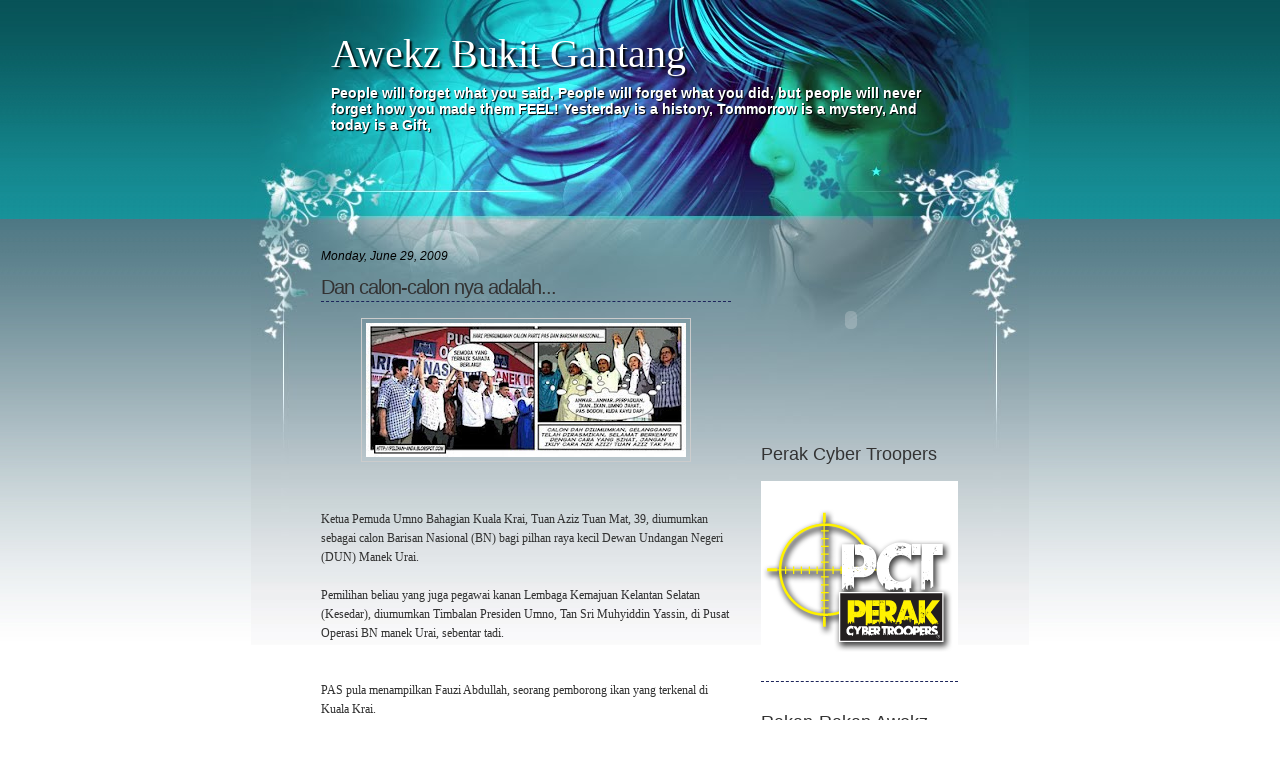

--- FILE ---
content_type: text/html; charset=UTF-8
request_url: https://awekzbukitgantang.blogspot.com/2009/06/dan-calon-calon-nya-adalah.html
body_size: 20962
content:
<!DOCTYPE html>
<html dir='ltr' xmlns='http://www.w3.org/1999/xhtml' xmlns:b='http://www.google.com/2005/gml/b' xmlns:data='http://www.google.com/2005/gml/data' xmlns:expr='http://www.google.com/2005/gml/expr'>
<head>
<link href='https://www.blogger.com/static/v1/widgets/2944754296-widget_css_bundle.css' rel='stylesheet' type='text/css'/>
<title>Awekz Bukit Gantang: Dan calon-calon nya adalah...</title>
<meta content='text/html; charset=UTF-8' http-equiv='Content-Type'/>
<meta content='blogger' name='generator'/>
<link href='https://awekzbukitgantang.blogspot.com/favicon.ico' rel='icon' type='image/x-icon'/>
<link href='http://awekzbukitgantang.blogspot.com/2009/06/dan-calon-calon-nya-adalah.html' rel='canonical'/>
<link rel="alternate" type="application/atom+xml" title="Awekz Bukit Gantang - Atom" href="https://awekzbukitgantang.blogspot.com/feeds/posts/default" />
<link rel="alternate" type="application/rss+xml" title="Awekz Bukit Gantang - RSS" href="https://awekzbukitgantang.blogspot.com/feeds/posts/default?alt=rss" />
<link rel="service.post" type="application/atom+xml" title="Awekz Bukit Gantang - Atom" href="https://www.blogger.com/feeds/9213822163192446516/posts/default" />

<link rel="alternate" type="application/atom+xml" title="Awekz Bukit Gantang - Atom" href="https://awekzbukitgantang.blogspot.com/feeds/3674096627109550244/comments/default" />
<!--Can't find substitution for tag [blog.ieCssRetrofitLinks]-->
<link href='https://blogger.googleusercontent.com/img/b/R29vZ2xl/AVvXsEgrrjzZ3POgLtC5Uy6tfIYZI-byAIyvjiUwRRAbEb7jk9dR-CjM2TwMJwcFGkNuYBv8yu6YVgTXt9PPo0nRg4bYOld4L7YNWs_1HH9AOeq6oF1Gsin5uhzDmEZmXU0mM55f3rpJ-IyqNuw/s320/SELAMAT+BERKEMPEN.jpg' rel='image_src'/>
<meta content='http://awekzbukitgantang.blogspot.com/2009/06/dan-calon-calon-nya-adalah.html' property='og:url'/>
<meta content='Dan calon-calon nya adalah...' property='og:title'/>
<meta content='Ketua Pemuda Umno Bahagian Kuala Krai, Tuan Aziz Tuan Mat, 39, diumumkan sebagai calon Barisan Nasional (BN) bagi pilhan raya kecil Dewan Un...' property='og:description'/>
<meta content='https://blogger.googleusercontent.com/img/b/R29vZ2xl/AVvXsEgrrjzZ3POgLtC5Uy6tfIYZI-byAIyvjiUwRRAbEb7jk9dR-CjM2TwMJwcFGkNuYBv8yu6YVgTXt9PPo0nRg4bYOld4L7YNWs_1HH9AOeq6oF1Gsin5uhzDmEZmXU0mM55f3rpJ-IyqNuw/w1200-h630-p-k-no-nu/SELAMAT+BERKEMPEN.jpg' property='og:image'/>
<meta content='global' name='distribution'/>
<meta content='10 days' name='revisit'/>
<meta content='10 days' name='revisit-after'/>
<meta content='document' name='resource-type'/>
<meta content='all' name='audience'/>
<meta content='general' name='rating'/>
<meta content='all' name='robots'/>
<meta content='index, follow' name='robots'/>
<meta content='en' name='language'/>
<meta content='US' name='country'/>
<meta content='blogger' name='generator'/>
<style id='page-skin-1' type='text/css'><!--
/*
-----------------------------------------------
Blogger Template Details
Name:                Ellise
Blogger Template by: Templates Block
URL:                 http://TemplatesBlock.com/
Wordpress Theme by:  Uno Design Studio
URL:                 http://www.unodesignstudio.com
Date:                April 03, 2010
License:             This free Blogger template is licensed under the Creative Commons Attribution 3.0 License, which permits both personal and commercial use.
However, to satisfy the 'attribution' clause of the license, you are required to keep the footer links intact which provides due credit to its authors. For more specific details about the license, you may visit the URL below:
http://creativecommons.org/licenses/by/3.0/
----------------------------------------------- */
#navbar-iframe {
display: none !important;
}
/* Variable definitions
====================
<Variable name="bgcolor" description="Page Background Color"
type="color" default="#fff">
<Variable name="textcolor" description="Text Color"
type="color" default="#333">
<Variable name="linkcolor" description="Link Color"
type="color" default="#58a">
<Variable name="pagetitlecolor" description="Blog Title Color"
type="color" default="#666">
<Variable name="descriptioncolor" description="Blog Description Color"
type="color" default="#999">
<Variable name="titlecolor" description="Post Title Color"
type="color" default="#c60">
<Variable name="bordercolor" description="Border Color"
type="color" default="#ccc">
<Variable name="sidebarcolor" description="Sidebar Title Color"
type="color" default="#999">
<Variable name="sidebartextcolor" description="Sidebar Text Color"
type="color" default="#666">
<Variable name="visitedlinkcolor" description="Visited Link Color"
type="color" default="#999">
<Variable name="bodyfont" description="Text Font"
type="font" default="normal normal 100% Georgia, Serif">
<Variable name="headerfont" description="Sidebar Title Font"
type="font"
default="normal normal 78% 'Trebuchet MS',Trebuchet,Arial,Verdana,Sans-serif">
<Variable name="pagetitlefont" description="Blog Title Font"
type="font"
default="normal normal 200% Georgia, Serif">
<Variable name="descriptionfont" description="Blog Description Font"
type="font"
default="normal normal 78% 'Trebuchet MS', Trebuchet, Arial, Verdana, Sans-serif">
<Variable name="postfooterfont" description="Post Footer Font"
type="font"
default="normal normal 78% 'Trebuchet MS', Trebuchet, Arial, Verdana, Sans-serif">
<Variable name="startSide" description="Side where text starts in blog language"
type="automatic" default="left">
<Variable name="endSide" description="Side where text ends in blog language"
type="automatic" default="right">
*/
/* Use this with templates/template-twocol.html */
body {
margin: 0;
padding: 0;
text-align: center;
font: 12px Tahoma, Verdana, Arial, Helvetica, Sans-Serif;
color: #526372;
background: url(https://blogger.googleusercontent.com/img/b/R29vZ2xl/AVvXsEguC4D9IL4UhXZ4DUzv5JgQpEPg6tFuIHuZGkGRozGeL5CPKjLImd9UNPxkjyD_V9CqiPTL37NOXq-7d7ZGRdzCF4dJbqENIty6WiO_mRPyOfyQonfIG46QohOet2uWt3U1nvrtxd7GjJc/s1600/bg-image.jpg) repeat-x top;
}
a:link {
color:#1C245A;
text-decoration:none;
border-bottom: 1px dashed #1C245A;
}
a:visited {
color:#1C245A;
text-decoration:none;
border-bottom: 1px dashed #1C245A;
}
a:hover {
color:#1C245A;
border-bottom: 1px solid #1C245A;
}
a img {
border-width:0;
}
blockquote {
background: #bfddf7;
padding: 8px;
font-style: italic;
border: dashed #0066CC 1px;
}
/* Header
-----------------------------------------------
*/
#header-wrapper {
width:660px;
margin:0 auto;
height: 230px;
}
#header {
margin: 0;
text-align: left;
color:#fff;
}
#header h1 {
margin: 0;
padding:30px 20px .2em;
line-height:1.2em;
text-transform:normal;
letter-spacing:0em;
font: normal normal 40px Georgia;
text-shadow: 2px 2px 2px #000;
text-decoration:none;
border: none;
}
#header a {
color:#fff;
text-decoration:none;
border: none;
}
#header a:hover {
color:#fff;
text-decoration:none;
border: none;
}
#header .description {
margin:0;
padding:0 20px 15px;
max-width:700px;
text-transform:normal;
letter-spacing:0em;
line-height: 1.4em;
font: bold 14px 'Arial', Trebuchet, Arial, Verdana, Sans-serif;
color: #fff;
text-shadow: 1px 1px 1px #000;
}
#header img {
margin-left: auto;
margin-right: auto;
}
/* Outer-Wrapper
----------------------------------------------- */
#outer-wrapper {
width: 780px;
margin:0 auto;
text-align:left;
font: normal normal 100% Georgia, Serif;
}
#content-wrapper {
width: 660px;
margin:0 auto;
padding-bottom: 100px;
}
#main-wrapper {
width: 410px;
float: left;
word-wrap: break-word; /* fix for long text breaking sidebar float in IE */
overflow: hidden;     /* fix for long non-text content breaking IE sidebar float */
margin-left: 10px;
}
#sidebar-wrapper {
width: 210px;
float: right;
word-wrap: break-word; /* fix for long text breaking sidebar float in IE */
overflow: hidden;      /* fix for long non-text content breaking IE sidebar float */
}
/* Headings
----------------------------------------------- */
h2 {
margin:1.5em 0 .75em;
font: 25px 'Trebuchet MS',Trebuchet,Arial,Verdana,Sans-serif;
line-height: 1.4em;
text-transform:normal;
letter-spacing:0em;
color:#999999;
}
/* Posts
-----------------------------------------------
*/
h2.date-header {
margin:1.5em 0 .75em;
font: italic 100% 'Georgia',Trebuchet,Arial,Verdana,Sans-serif;
line-height: 1.4em;
text-transform:noone;
letter-spacing:0em;
color:#000;
}
.post {
margin:.5em 0 1.5em;
padding-bottom:1.5em;
color: #333;
}
.post h3 {
margin:.25em 0 0;
padding:0 0 4px;
font-size:20px;
font-weight:normal;
line-height:1.4em;
color:#cc6600;
font-family: Arial;
letter-spacing: -0.05em;
text-decoration:none;
}
.post h3 a, .post h3 a:visited, .post h3 strong {
display:block;
text-decoration:none;
color:#333;
font-weight:normal;
text-decoration:none;
}
.post h3 strong, .post h3 a:hover {
color:#333333;
}
.post-body {
margin:1em 0 1em 0;
line-height:1.6em;
}
.post ul {
margin: 5px 0px 5px 20px;
padding: 0px 0px 0px 0px;
}
.post ol {
margin: 5px 0px 5px 20px;
padding: 0px 0px 0px 0px;
}
.post ol li {
margin: 5px 0px 5px 10px;
padding: 0px;
}
.post-body blockquote {
line-height:1.3em;
}
.post-footer {
margin: 1.7em 0 0 0;
color:#333;
text-transform:normal;
letter-spacing:0em;
font: italic 100% 'Georgia', Trebuchet, Arial, Verdana, Sans-serif;
line-height: 1.4em;
padding: 5px;
border: 1px solid #BDBDBD;
}
.comment-link {
float: right;
margin-left:.6em;
padding-left: 20px;
background: url(https://blogger.googleusercontent.com/img/b/R29vZ2xl/AVvXsEgbDn_88io8Ie1QvshLqxe5A00rgjaDkkpC7uiwk1GG51IrsQqc4b3a2YNAL7aLJPeuHnDHvYDhvIT8_e1DIApZzq-zS5O39K4gMTYZlTbKGJ_hzWqfjefiQv-kLVIcfRvWDu6VHq40iio/s320/more_bg.png) no-repeat;
margin-left:.6em;
}
.post img {
padding:4px;
border:1px solid #cccccc;
}
.post blockquote {
margin:1em 20px;
}
.post blockquote p {
margin:.75em 0;
}
/* Comments
----------------------------------------------- */
#comments h4 {
color:#666666;
font-size:18px;
font-weight:bold;
letter-spacing:0;
line-height:1.4em;
margin:1em 0;
text-transform:none;
}
#comments-block {
line-height:1.6em;
margin:1em 0 1.5em;
}
#comments-block .comment-author {
-moz-background-clip:border;
-moz-background-inline-policy:continuous;
-moz-background-origin:padding;
background:#D2DADD none repeat scroll 0 0;
margin:0.5em 0;
padding-bottom:4px;
padding-left:8px;
padding-top:4px;
}
#comments-block .comment-body {
border-left:1px solid #D2DADD;
border-right:1px solid #D2DADD;
margin-top:-7px;
padding-left:10px;
padding-top:10px;
}
#comments-block .comment-footer {
border-bottom:1px solid #D2DADD;
border-left:1px solid #D2DADD;
border-right:1px solid #D2DADD;
font-size:11px;
line-height:1.4em;
margin:-0.25em 0 2em;
padding-bottom:5px;
padding-left:10px;
text-transform:none;
}
#comments-block .comment-body p {
margin:0;
padding-bottom:15px;
}
.deleted-comment {
color:gray;
font-style:italic;
}
#blog-pager-newer-link {
float: left;
}
#blog-pager-older-link {
float: right;
}
#blog-pager {
text-align: center;
}
.feed-links {
margin-top: 10px;
clear: both;
line-height: 2.5em;
}
/* Sidebar Content
----------------------------------------------- */
.sidebar {
color: #333;
line-height: 1.5em;
}
.sidebar h2 {
margin:1.5em 0 .75em;
font: normal 150% 'Arial',Trebuchet,Arial,Verdana,Sans-serif;
line-height: 1.4em;
text-transform:normal;
letter-spacing:0em;
color:#333;
}
.sidebar ul {
list-style:none;
margin:0 0 0;
padding:0 0 0;
}
.sidebar li {
list-style-type:none;
padding-left:15px;
margin-left:0px;
background: url(https://blogger.googleusercontent.com/img/b/R29vZ2xl/AVvXsEhAL4oRyIT3YSnIMSqmT9OPwr-d31n7u-qZ2SLLukrAte8ZX4muVvj2Wjef5j1tM_PJWjVAc7UHWmopWVRdz__a3OHv-tCttbWGZiydKd3BSzBAsBqqMRTSJCwpmE6QavgGvgNhhrVT8X8/s1600/bullet.jpg) left no-repeat;
}
.sidebar .widget, .main .widget {
}
.main .Blog {
border-bottom-width: 0;
}
/* Profile
----------------------------------------------- */
.profile-img {
float: left;
margin-top: 0;
margin-right: 5px;
margin-bottom: 5px;
margin-left: 0;
padding: 4px;
border: 1px solid #cccccc;
}
.profile-data {
margin:0;
text-transform:normal;
letter-spacing:.1em;
font: normal normal 110% 'Trebuchet MS', Trebuchet, Arial, Verdana, Sans-serif;
color: #666;
font-weight: bold;
line-height: 1.6em;
}
.profile-datablock {
margin:.5em 0 .5em;
}
.profile-textblock {
margin: 0.5em 0;
line-height: 1.6em;
}
.profile-link {
font: italic normal 100% 'Trebuchet MS', Trebuchet, Arial, Verdana, Sans-serif;
text-transform: normal;
letter-spacing: .1em;
}
/* Footer
----------------------------------------------- */
#footer {
width:760px;
clear:both;
margin:0 auto;
padding-bottom:20px;
line-height: 1.6em;
text-transform:normal;
letter-spacing:.1em;
text-align: center;
}
.paginator {
font-family: Trebuchet MS;
margin-top:0px;
font-size:1.1em;
}
.paginator table {
border-collapse:collapse;
table-layout:fixed;
width:100%;
}
.paginator table td {
padding:0;
white-space:nowrap;
text-align:center;
}
.paginator span {
display:block;
padding:3px 0;
color:#fff;
}
.paginator span strong,
.paginator span a {
padding:2px 6px;
}
.paginator span strong {
background:#0AA5D5;
font-style:normal;
font-weight:bold;
}
.paginator .scroll_bar {
width:100%;	height:20px;
position:relative;
margin-top:10px;
}
.paginator .scroll_trough {
width:100%;	height:3px;
background:#E8E8E8;
overflow:hidden;
}
.paginator .scroll_thumb {
position:absolute;
z-index:2;
width:0; height:3px;
top:0; left:0;
font-size:1px;
background:#363636;
}
.paginator .scroll_knob {
position:absolute;
top:-5px; left:50%;
margin-left:-10px;
width:20px; height:20px;
overflow:hidden;
background:url(https://blogger.googleusercontent.com/img/b/R29vZ2xl/AVvXsEh7xgBvfBseI9CIe82D8sBS0I7hTZSJ1OdCAC90jCOpg-teATT-IumYMMm_jedzHW2w9wNiMiw2iGBbUHsj-wRDIvH4qaSB6e0N7O-WIBfKDnOxd9aN364GxJqW9YyDNR_M6eIEnMcIYpE/s1600/Knob.png) no-repeat 50% 50%;
cursor:pointer; cursor:hand;
}
.paginator .current_page_mark {
position:absolute;
z-index:1;
top:0; left:0;
width:0; height:3px;
overflow:hidden;
background:#0AA5D5;
}
.fullsize .scroll_thumb {
display:none;
}
.paginator_pages {
width:600px;
text-align:right;
font-size:0.8em;
color:#808080;
margin-top:-10px;
}
#Background {
background: url(https://blogger.googleusercontent.com/img/b/R29vZ2xl/AVvXsEguC4D9IL4UhXZ4DUzv5JgQpEPg6tFuIHuZGkGRozGeL5CPKjLImd9UNPxkjyD_V9CqiPTL37NOXq-7d7ZGRdzCF4dJbqENIty6WiO_mRPyOfyQonfIG46QohOet2uWt3U1nvrtxd7GjJc/s1600/bg-image.jpg) repeat-x top;
text-align: left;
}
#Background-bg {
background: url(images/background-2.jpg) repeat-x bottom;
}
#Main-header {
background: url(https://blogger.googleusercontent.com/img/b/R29vZ2xl/AVvXsEiGRLKXMQExBaSlEO8TjEuoiysjkMqJYQEo2gQbXjHiKUzUagmD1wmwjZ4BhyVo1yPHBmIRoXlRUlBrPxnvHUC2k8bx7auAvNe5naCPRJGk4BGb4LwmKDJ6_hHliv8SBmGXhvmQUtoWOdU/s1600/header.jpg) no-repeat center top;
width: 778px;
margin: 0 auto;
}
#Footer-image {
background: url(https://blogger.googleusercontent.com/img/b/R29vZ2xl/AVvXsEjsehgstHyvnpgPwjVEq96ZoYiMDgkZNaMpiHmZZGcyPd-4FCRVkRaMOzMfbDmS_8rtGuf_WtfUFZomkvgvBWhOJLKTsC6G1B7ysr8AHlxU-PDfKqPrn_baPkczCWdX7897umsGK44wOAM/s1600/footer.jpg) no-repeat center bottom;
}

--></style>
<link href='https://www.blogger.com/dyn-css/authorization.css?targetBlogID=9213822163192446516&amp;zx=8e5ff949-70f5-4f64-9b68-61914c3c37af' media='none' onload='if(media!=&#39;all&#39;)media=&#39;all&#39;' rel='stylesheet'/><noscript><link href='https://www.blogger.com/dyn-css/authorization.css?targetBlogID=9213822163192446516&amp;zx=8e5ff949-70f5-4f64-9b68-61914c3c37af' rel='stylesheet'/></noscript>
<meta name='google-adsense-platform-account' content='ca-host-pub-1556223355139109'/>
<meta name='google-adsense-platform-domain' content='blogspot.com'/>

</head>
<body>
<div class='navbar section' id='navbar'><div class='widget Navbar' data-version='1' id='Navbar1'><script type="text/javascript">
    function setAttributeOnload(object, attribute, val) {
      if(window.addEventListener) {
        window.addEventListener('load',
          function(){ object[attribute] = val; }, false);
      } else {
        window.attachEvent('onload', function(){ object[attribute] = val; });
      }
    }
  </script>
<div id="navbar-iframe-container"></div>
<script type="text/javascript" src="https://apis.google.com/js/platform.js"></script>
<script type="text/javascript">
      gapi.load("gapi.iframes:gapi.iframes.style.bubble", function() {
        if (gapi.iframes && gapi.iframes.getContext) {
          gapi.iframes.getContext().openChild({
              url: 'https://www.blogger.com/navbar/9213822163192446516?po\x3d3674096627109550244\x26origin\x3dhttps://awekzbukitgantang.blogspot.com',
              where: document.getElementById("navbar-iframe-container"),
              id: "navbar-iframe"
          });
        }
      });
    </script><script type="text/javascript">
(function() {
var script = document.createElement('script');
script.type = 'text/javascript';
script.src = '//pagead2.googlesyndication.com/pagead/js/google_top_exp.js';
var head = document.getElementsByTagName('head')[0];
if (head) {
head.appendChild(script);
}})();
</script>
</div></div>
<div id='Main-header'>
<div id='outer-wrapper'><div id='wrap2'>
<!-- skip links for text browsers -->
<span id='skiplinks' style='display:none;'>
<a href='#main'>skip to main </a> |
      <a href='#sidebar'>skip to sidebar</a>
</span>
<div id='header-wrapper'>
<div class='header section' id='header'><div class='widget Header' data-version='1' id='Header1'>
<div id='header-inner'>
<div class='titlewrapper'>
<h1 class='title'>
<a href='https://awekzbukitgantang.blogspot.com/'>
Awekz Bukit Gantang
</a>
</h1>
</div>
<div class='descriptionwrapper'>
<p class='description'><span>People will forget what you said,
People will forget what you did,
but people will never forget
how you made them FEEL!

Yesterday is a history,
Tommorrow is a mystery,
And today is a Gift,</span></p>
</div>
</div>
</div></div>
</div>
<div id='Footer-image'>
<div id='content-wrapper'>
<div id='main-wrapper'>
<div class='main section' id='main'><div class='widget Blog' data-version='1' id='Blog1'>
<div class='blog-posts hfeed'>
<!--Can't find substitution for tag [defaultAdStart]-->
<h2 class='date-header'>Monday, June 29, 2009</h2>
<div class='post hentry'>
<a name='3674096627109550244'></a>
<h3 class='post-title entry-title'>
<a href='https://awekzbukitgantang.blogspot.com/2009/06/dan-calon-calon-nya-adalah.html'>Dan calon-calon nya adalah...</a>
</h3>
<div class='post-header-line-1'></div>
<div class='post-body entry-content'>
<a href="https://blogger.googleusercontent.com/img/b/R29vZ2xl/AVvXsEgrrjzZ3POgLtC5Uy6tfIYZI-byAIyvjiUwRRAbEb7jk9dR-CjM2TwMJwcFGkNuYBv8yu6YVgTXt9PPo0nRg4bYOld4L7YNWs_1HH9AOeq6oF1Gsin5uhzDmEZmXU0mM55f3rpJ-IyqNuw/s1600-h/SELAMAT+BERKEMPEN.jpg" onblur="try {parent.deselectBloggerImageGracefully();} catch(e) {}"><img alt="" border="0" id="BLOGGER_PHOTO_ID_5352438779259803698" src="https://blogger.googleusercontent.com/img/b/R29vZ2xl/AVvXsEgrrjzZ3POgLtC5Uy6tfIYZI-byAIyvjiUwRRAbEb7jk9dR-CjM2TwMJwcFGkNuYBv8yu6YVgTXt9PPo0nRg4bYOld4L7YNWs_1HH9AOeq6oF1Gsin5uhzDmEZmXU0mM55f3rpJ-IyqNuw/s320/SELAMAT+BERKEMPEN.jpg" style="display:block; margin:0px auto 10px; text-align:center;cursor:pointer; cursor:hand;width: 320px; height: 134px;" /></a><br /><br />Ketua Pemuda Umno Bahagian Kuala Krai, Tuan Aziz Tuan Mat, 39, diumumkan sebagai calon Barisan Nasional (BN) bagi pilhan raya kecil Dewan Undangan Negeri (DUN) Manek Urai.<br /><br />Pemilihan beliau yang juga pegawai kanan Lembaga Kemajuan Kelantan Selatan (Kesedar), diumumkan Timbalan Presiden Umno, Tan Sri Muhyiddin Yassin, di Pusat Operasi BN manek Urai, sebentar tadi.<br /><br /><br />PAS pula menampilkan Fauzi Abdullah, seorang pemborong ikan yang terkenal di Kuala Krai.<br /><br /><br />Fauzi yang berusia dalam lingkungan 40-an adalah seorang peniaga ikan dan anak tempatan.<br /><br />Selain jawatan bendahari, beliau juga bertanggung sebagai pengerusi Majlis Tindakan DUN (MTD) Guchil - juga terletak dalam parlimen Kuala Krai.<br /><br />Suruhanjaya Pilihan Raya (SPR) mengumumkan pilihan raya kecil kawasan tersebut akan diadakan pada 14 Julai manakala penamaan calon 6 Julai.<br /><br />Awekz: Diharapkan rakyat dan membuat pilihan dengan sebaik-baiknya, lawan tetap lawan...
<div style='clear: both;'></div>
</div>
<div class='post-footer'>
<div class='post-footer-line post-footer-line-1'><span class='post-author vcard'>
Posted by
<span class='fn'>Awekz Bukit Gantang</span>
</span>
<span class='post-timestamp'>
at
<a class='timestamp-link' href='https://awekzbukitgantang.blogspot.com/2009/06/dan-calon-calon-nya-adalah.html' rel='bookmark' title='permanent link'><abbr class='published' title='2009-06-29T01:40:00+08:00'>1:40&#8239;AM</abbr></a>
</span>
<span class='post-comment-link'>
</span>
<span class='post-icons'>
<span class='item-action'>
<a href='https://www.blogger.com/email-post/9213822163192446516/3674096627109550244' title='Email Post'>
<img alt="" class="icon-action" height="13" src="//www.blogger.com/img/icon18_email.gif" width="18">
</a>
</span>
<span class='item-control blog-admin pid-1341156911'>
<a href='https://www.blogger.com/post-edit.g?blogID=9213822163192446516&postID=3674096627109550244&from=pencil' title='Edit Post'>
<img alt="" class="icon-action" height="18" src="//www.blogger.com/img/icon18_edit_allbkg.gif" width="18">
</a>
</span>
</span>
</div>
<div class='post-footer-line post-footer-line-2'><span class='post-labels'>
</span>
</div>
<div class='post-footer-line post-footer-line-3'><span class='post-location'>
</span>
</div>
</div>
</div>
<div class='comments' id='comments'>
<a name='comments'></a>
<h4>
0
comments:
        
</h4>
<dl class='avatar-comment-indent' id='comments-block'>
</dl>
<p class='comment-footer'>
<div class='comment-form'>
<a name='comment-form'></a>
<h4 id='comment-post-message'>Post a Comment</h4>
<p>
</p>
<a href='https://www.blogger.com/comment/frame/9213822163192446516?po=3674096627109550244&hl=en&saa=85391&origin=https://awekzbukitgantang.blogspot.com' id='comment-editor-src'></a>
<iframe allowtransparency='true' class='blogger-iframe-colorize blogger-comment-from-post' frameborder='0' height='410px' id='comment-editor' name='comment-editor' src='' width='100%'></iframe>
<script src='https://www.blogger.com/static/v1/jsbin/2830521187-comment_from_post_iframe.js' type='text/javascript'></script>
<script type='text/javascript'>
      BLOG_CMT_createIframe('https://www.blogger.com/rpc_relay.html');
    </script>
</div>
</p>
<div id='backlinks-container'>
<div id='Blog1_backlinks-container'>
</div>
</div>
</div>
<!--Can't find substitution for tag [adEnd]-->
</div>
<div class='blog-pager' id='blog-pager'>
<span id='blog-pager-newer-link'>
<a class='blog-pager-newer-link' href='https://awekzbukitgantang.blogspot.com/2009/06/debat-yang-dicadangkanbuang-masa-sahaja.html' id='Blog1_blog-pager-newer-link' title='Newer Post'>Newer Post &#187;</a>
</span>
<span id='blog-pager-older-link'>
<a class='blog-pager-older-link' href='https://awekzbukitgantang.blogspot.com/2009/06/tok-guru-ajak-ds-najib-debat.html' id='Blog1_blog-pager-older-link' title='Older Post'>&#171; Older Post</a>
</span>
<a class='home-link' href='https://awekzbukitgantang.blogspot.com/'>Home</a>
</div>
<div class='clear'></div>
<div class='post-feeds'>
<div class='feed-links'>
Subscribe to:
<a class='feed-link' href='https://awekzbukitgantang.blogspot.com/feeds/3674096627109550244/comments/default' target='_blank' type='application/atom+xml'>Post Comments (Atom)</a>
</div>
</div>
</div></div>
</div>
<div id='sidebar-wrapper'>
<div class='sidebar section' id='sidebar'><div class='widget HTML' data-version='1' id='HTML4'>
<div class='widget-content'>
<script src="//www.clocklink.com/embed.js"></script><script language="JavaScript" type="text/javascript">obj=new Object;obj.clockfile="5025-white.swf";obj.TimeZone="Malaysia_KualaLumpur";obj.width=180;obj.height=180;obj.wmode="transparent";showClock(obj);</script>
</div>
<div class='clear'></div>
</div><div class='widget Image' data-version='1' id='Image1'>
<h2>Perak Cyber Troopers</h2>
<div class='widget-content'>
<a href='http://perakct.blogspot.com'>
<img alt='Perak Cyber Troopers' height='197' id='Image1_img' src='https://blogger.googleusercontent.com/img/b/R29vZ2xl/AVvXsEgvpE_h-2vhook6j1WW1aELoCoYNqyhp8wxCwORzLmh61wLiIZVKtGvQVLQasB9iGN17RXbwui9T5b7x_xasfQAUspJSkpmGtPrHhe03hneQitkpCoUyBjN-78Nc2NJP1T2RgtAPHtUEW8/s210/logo+PCT.png' width='197'/>
</a>
<br/>
</div>
<div class='clear'></div>
</div><div class='widget BlogList' data-version='1' id='BlogList1'>
<h2 class='title'>Rakan-Rakan Awekz</h2>
<div class='widget-content'>
<div class='blog-list-container' id='BlogList1_container'>
<ul id='BlogList1_blogs'>
<li style='display: block;'>
<div class='blog-icon'>
<img data-lateloadsrc='https://lh3.googleusercontent.com/blogger_img_proxy/AEn0k_unAzObtI24RrB5ztvOxwkyef0iwYvS9nAOyXBa0fg_12W6J3Li7TgX3OaewsTjfwX1bvg-iJ1OAfMHfuyylxqjx4thoFIAObyPPg5tBJc=s16-w16-h16' height='16' width='16'/>
</div>
<div class='blog-content'>
<div class='blog-title'>
<a href='http://sekupangduas.blogspot.com/' target='_blank'>
sekupangdua</a>
</div>
<div class='item-content'>
<div class='item-thumbnail'>
<a href='http://sekupangduas.blogspot.com/' target='_blank'>
<img alt='' border='0' height='72' src='https://blogger.googleusercontent.com/img/b/R29vZ2xl/AVvXsEiQAtNtu_qw6GFFwTkz_bDbCPTZFMbbkwGyivr_Yr57DUCHxFcfGGLd7uYoEryLu9zLnGx6K-ypxcEDcQc4xCfM957110DBz7ilMFboJhS_LE-6YdyNVEUkKp2lzHU4eLBZA2nQz3jOa45FCcusQmwImwGvDBpd3KpMyFMxic-7eWMseP0te2fYtjyP7r22/s72-c/Screenshot-2021-11-29-at-3.52.52-PM.png' width='72'/>
</a>
</div>
<span class='item-title'>
<a href='http://sekupangduas.blogspot.com/2025/09/petrol-bahas-diparlimen-atau-warung.html' target='_blank'>
PETROL.. BAHAS DIPARLIMEN ATAU WARUNG NGOPI KAMPUNG.
</a>
</span>
</div>
</div>
<div style='clear: both;'></div>
</li>
<li style='display: block;'>
<div class='blog-icon'>
<img data-lateloadsrc='https://lh3.googleusercontent.com/blogger_img_proxy/AEn0k_sI1-YGb_02MD455OVsCe0pS54z6ZVV05yIcCi6JDpibRoxS2QecWems_lAHcHQkaT1qi3BsRi3DYtHiMlR79BPprdm51div34gks3NnJ0=s16-w16-h16' height='16' width='16'/>
</div>
<div class='blog-content'>
<div class='blog-title'>
<a href='http://taipingmali.blogspot.com/' target='_blank'>
TAIPINGMALI (TM)</a>
</div>
<div class='item-content'>
<span class='item-title'>
<a href='http://taipingmali.blogspot.com/2024/12/tengku-zafrul-akan-perjelas-spekulasi.html' target='_blank'>
TENGKU ZAFRUL AKAN PERJELAS SPEKULASI SERTAI PKR DALAM MASA TERDEKAT
</a>
</span>
</div>
</div>
<div style='clear: both;'></div>
</li>
<li style='display: block;'>
<div class='blog-icon'>
<img data-lateloadsrc='https://lh3.googleusercontent.com/blogger_img_proxy/AEn0k_sO4FVDrIgLFs-flVYC8z2R19sdjt66CjhFN3uF2Q9ToX4k8lj1nnjfeiA_GtAhT9oC8M97eAGyCzA_QmS8xUJzRm--tU4lD4_LKDwTNtw9Tg=s16-w16-h16' height='16' width='16'/>
</div>
<div class='blog-content'>
<div class='blog-title'>
<a href='https://pilihan-anda.blogspot.com/' target='_blank'>
BERANI MEMBUAT PILIHAN...</a>
</div>
<div class='item-content'>
<span class='item-title'>
<a href='https://pilihan-anda.blogspot.com/2021/07/azure-devops.html' target='_blank'>
Azure DevOps
</a>
</span>
</div>
</div>
<div style='clear: both;'></div>
</li>
<li style='display: block;'>
<div class='blog-icon'>
<img data-lateloadsrc='https://lh3.googleusercontent.com/blogger_img_proxy/AEn0k_v9vgtzNZweLB4m2FjKBJmcK7k2_opmdFn3jHhf84F3qjTaU7nVVBWFTEa72YJBYloR7CiB7wEV_rOHDSoAaBPOZG3nsnI-U9hNUtc=s16-w16-h16' height='16' width='16'/>
</div>
<div class='blog-content'>
<div class='blog-title'>
<a href='http://parpukari.blogspot.com/' target='_blank'>
House PK</a>
</div>
<div class='item-content'>
<div class='item-thumbnail'>
<a href='http://parpukari.blogspot.com/' target='_blank'>
<img alt='' border='0' height='72' src='https://1.bp.blogspot.com/-CJhRHCTKYzE/XzJpi1oeKHI/AAAAAAAAhHU/LkRvBtSV1KAcuYlVVovMC_0cOVmDxfYNgCLcBGAsYHQ/s72-c/house1a.jpg' width='72'/>
</a>
</div>
<span class='item-title'>
<a href='http://parpukari.blogspot.com/2020/08/lama-aku-tak-update-blog-rindu-pulak.html' target='_blank'>
CILI KASI TARUK! BLOG LAGI BAIK DARI FACEBOOK HARAMI
</a>
</span>
</div>
</div>
<div style='clear: both;'></div>
</li>
<li style='display: block;'>
<div class='blog-icon'>
<img data-lateloadsrc='https://lh3.googleusercontent.com/blogger_img_proxy/AEn0k_td2tpdvApaZ4T8onST-WDlM9Jx-mD3g49O85EEmwZMc2hQh04qCRqLSwq5CrDEQCuxgK-U75LkOeZ_dLhy-g4Fv4paEIRIFm5VKINNd7V1fA=s16-w16-h16' height='16' width='16'/>
</div>
<div class='blog-content'>
<div class='blog-title'>
<a href='http://miazarraannur.blogspot.com/' target='_blank'>
BICARA PERJUANGAN</a>
</div>
<div class='item-content'>
<span class='item-title'>
<a href='http://miazarraannur.blogspot.com/2019/09/serangan-untuk-meruntuhkan-muafakat.html' target='_blank'>
SERANGAN UNTUK MERUNTUHKAN MUAFAKAT NASIONAL
</a>
</span>
</div>
</div>
<div style='clear: both;'></div>
</li>
<li style='display: block;'>
<div class='blog-icon'>
<img data-lateloadsrc='https://lh3.googleusercontent.com/blogger_img_proxy/AEn0k_sG_ckReQkdLRscdVDM67bF_AaM1y1t6EcTwDQfCqXHKBZoeWjQm12X_hf_rMPCA0fSbQQhI7wH_AGLGuGdkVA1dJCS-qpMlumbJ89k9mA=s16-w16-h16' height='16' width='16'/>
</div>
<div class='blog-content'>
<div class='blog-title'>
<a href='http://budakbenteng.blogspot.com/' target='_blank'>
Tolak Anasir Subversif Selamatkan Malaysia</a>
</div>
<div class='item-content'>
<span class='item-title'>
<a href='http://budakbenteng.blogspot.com/2019/08/cara-cas-hp-vivo-dengan-cepat-agar.html' target='_blank'>
Cara Cas HP VIVO Dengan Cepat Agar Baterai Langsung Penuh
</a>
</span>
</div>
</div>
<div style='clear: both;'></div>
</li>
<li style='display: block;'>
<div class='blog-icon'>
<img data-lateloadsrc='https://lh3.googleusercontent.com/blogger_img_proxy/AEn0k_v1ifDWxvtdrCIBjDCpH4Pm8EGU-KBe6F-CrciHDxoXhVqyO_Bqw94Jjt_-BT77WK4TmV8SXkHvL6v2Uulh7VExIK4XVf0yuFEpPrjI=s16-w16-h16' height='16' width='16'/>
</div>
<div class='blog-content'>
<div class='blog-title'>
<a href='http://mahamissa.blogspot.com/' target='_blank'>
MMI</a>
</div>
<div class='item-content'>
<div class='item-thumbnail'>
<a href='http://mahamissa.blogspot.com/' target='_blank'>
<img alt='' border='0' height='72' src='https://img.youtube.com/vi/33CI1OSDhW8/default.jpg' width='72'/>
</a>
</div>
<span class='item-title'>
<a href='http://mahamissa.blogspot.com/2019/08/ini-cerita-kita.html' target='_blank'>
Ini Cerita Kita
</a>
</span>
</div>
</div>
<div style='clear: both;'></div>
</li>
<li style='display: block;'>
<div class='blog-icon'>
<img data-lateloadsrc='https://lh3.googleusercontent.com/blogger_img_proxy/AEn0k_uslq97_WPTLo9_V-12atn5vZowxp93Y6srXO2Z2fvxPv1jjt_Yswgu_UiatXLjgn4kq0-8RjDqaVKnIzmhfSVfkFM16OGT30sh78e8=s16-w16-h16' height='16' width='16'/>
</div>
<div class='blog-content'>
<div class='blog-title'>
<a href='http://blog.daengselili.space/' target='_blank'>
دمي ملايو لوڤا هاري اين&#1548; ايسوق بلوم تنتو</a>
</div>
<div class='item-content'>
<div class='item-thumbnail'>
<a href='http://blog.daengselili.space/' target='_blank'>
<img alt='' border='0' height='72' src='https://img.youtube.com/vi/jkC3xcl8_pg/default.jpg' width='72'/>
</a>
</div>
<span class='item-title'>
<a href='http://feedproxy.google.com/~r/blogspot/vMNZX/~3/B8huS523nss/blog-post_58.html' target='_blank'>
[Video] Ketua Melaka halau penarik beca sebab nak lalu jalan yang sama
</a>
</span>
</div>
</div>
<div style='clear: both;'></div>
</li>
<li style='display: block;'>
<div class='blog-icon'>
<img data-lateloadsrc='https://lh3.googleusercontent.com/blogger_img_proxy/AEn0k_uwe7FHBVTlnku45w5QqhMOaeqSvXekj4H9uZwQ8q6yvXqYE7A7yVDPJRHXUyHye_uplnt6NVTIPTJfT5r89xOA6QKBbqVcq1u_a6CedxlJxA=s16-w16-h16' height='16' width='16'/>
</div>
<div class='blog-content'>
<div class='blog-title'>
<a href='http://budaksrikinta.blogspot.com/' target='_blank'>
Budak Sri Kinta</a>
</div>
<div class='item-content'>
<div class='item-thumbnail'>
<a href='http://budaksrikinta.blogspot.com/' target='_blank'>
<img alt='' border='0' height='72' src='https://blogger.googleusercontent.com/img/b/R29vZ2xl/AVvXsEijyrpJ3iyBvOVk8Pj0o7jLe2jkJnDIO2uv12zizccPO2nEjOErx2AbUadsgLqfBrndHvSIpDdxLiNAjmTwu9za8XzezJHw3jCwRHK4Rrue2Mf8YSiZdK2_4k06BHjh2aqQnJwQEJ0Z9cTZ/s72-c/_20181210_142341.JPG' width='72'/>
</a>
</div>
<span class='item-title'>
<a href='http://budaksrikinta.blogspot.com/2018/12/rusuhan-kuil-empat-lelaki-belasah.html' target='_blank'>
RUSUHAN KUIL : EMPAT LELAKI BELASAH MUHAMMAD ADIB DIBEBASKAN DENGAN 
JAMINAN!!!
</a>
</span>
</div>
</div>
<div style='clear: both;'></div>
</li>
<li style='display: block;'>
<div class='blog-icon'>
<img data-lateloadsrc='https://lh3.googleusercontent.com/blogger_img_proxy/AEn0k_vtL8Kjr815r9Twm3YPbs0oe1qRrjLETkWw1GWtluyH-GTm0uqeLb0RgGFAi3kQkZPkozLqmb2c94qoJaHnfrOL5MX4tojmiHUvBonRZwsAkCSV=s16-w16-h16' height='16' width='16'/>
</div>
<div class='blog-content'>
<div class='blog-title'>
<a href='http://angkatanpemikir.blogspot.com/' target='_blank'>
ANGKATAN PEMIKIR</a>
</div>
<div class='item-content'>
<div class='item-thumbnail'>
<a href='http://angkatanpemikir.blogspot.com/' target='_blank'>
<img alt='' border='0' height='72' src='https://blogger.googleusercontent.com/img/b/R29vZ2xl/AVvXsEjIPcRbXVpkqSYHnTbCb_1uKmn7B2BsuQtbJsT7tFhV2ANeKKvROhKI8ysrRmvsDdEM4Vm8n-w3qH_JF45SBjIJHvNt7AdtREjLYYZXmVnllYsltOIAc2AELEdgkeUfsNi3GKHLkB1SuCU/s72-c/PicsArt_10-08-11.48.05.jpg' width='72'/>
</a>
</div>
<span class='item-title'>
<a href='http://angkatanpemikir.blogspot.com/2018/10/tun-terus-berbohong-pada-rakyat.html' target='_blank'>
TUN TERUS BERBOHONG PADA RAKYAT!
</a>
</span>
</div>
</div>
<div style='clear: both;'></div>
</li>
<li style='display: block;'>
<div class='blog-icon'>
<img data-lateloadsrc='https://lh3.googleusercontent.com/blogger_img_proxy/AEn0k_vbpBrsnO4NsDR9Zl23EcmUWXJFDLYXygEnJwLj-FPBOEA1WwFYvEPwXhQ0RQIlJO4RIJBtBlV97sQVj5tBvL6HWv3OFSD6RxNw01AKLtjN=s16-w16-h16' height='16' width='16'/>
</div>
<div class='blog-content'>
<div class='blog-title'>
<a href='http://yuseriyusoff.blogspot.com/' target='_blank'>
Double Y</a>
</div>
<div class='item-content'>
<div class='item-thumbnail'>
<a href='http://yuseriyusoff.blogspot.com/' target='_blank'>
<img alt='' border='0' height='72' src='https://blogger.googleusercontent.com/img/b/R29vZ2xl/AVvXsEjLMlpI07v5y5xRWUhMz23Cf5VmHry1bD9WJnAXkVniy3G1PLxUka_P_zQoNRO06EqhjmQqziqgYa95BELOPSq_C5iPZUvrOOb9Mqp98ulJjPEXDIzCGBpzI8PX1l-iepStkmU-8zoNbbM/s72-c/20180408_152506.jpg' width='72'/>
</a>
</div>
<span class='item-title'>
<a href='http://yuseriyusoff.blogspot.com/2018/04/14-aku-janji-manifesto-bn-pru14.html' target='_blank'>
14 Aku Janji Manifesto BN PRU14
</a>
</span>
</div>
</div>
<div style='clear: both;'></div>
</li>
<li style='display: block;'>
<div class='blog-icon'>
<img data-lateloadsrc='https://lh3.googleusercontent.com/blogger_img_proxy/AEn0k_vfz3cExyQ4Zv7K-HBA2SEnHC94OQIpFcF1mg_pHwdmJlFW7e_WiLfgDnD6Lw41lXb1ZrkNdkPlmvync8g9MhzWEbKEbBKKRyB1hVoC3RBtZak=s16-w16-h16' height='16' width='16'/>
</div>
<div class='blog-content'>
<div class='blog-title'>
<a href='http://kinta-menjerit.blogspot.com/' target='_blank'>
Kinta Menjerit</a>
</div>
<div class='item-content'>
<div class='item-thumbnail'>
<a href='http://kinta-menjerit.blogspot.com/' target='_blank'>
<img alt='' border='0' height='72' src='https://blogger.googleusercontent.com/img/b/R29vZ2xl/AVvXsEikyGaFRfUFDBWVIx-d4YVpjy4-N-yCyEImIH7GndJcZYuMq476ehlqWuLF_FoJ5iiytXd7M49xdpn1jd4C0iL_MNmwq5RT-PjvaJYnkZCnhCk8qZjlLjlJVuOXtJY8QahURAMKGn70U0Y/s72-c/BR1M.jpg' width='72'/>
</a>
</div>
<span class='item-title'>
<a href='http://kinta-menjerit.blogspot.com/2017/11/cepat-wehh-komerkemaskini-br1m-2018.html' target='_blank'>
Cepat Wehh Komer...Kemaskini BR1M 2018 !!!
</a>
</span>
</div>
</div>
<div style='clear: both;'></div>
</li>
<li style='display: block;'>
<div class='blog-icon'>
<img data-lateloadsrc='https://lh3.googleusercontent.com/blogger_img_proxy/AEn0k_u8ezLixj7FkU206LoS7dIRf_ctvpPXWizqr2h-BNrjiEdZcpuTrQOYjN8FHOCr82Mz8c9Rd51Bh9Ltqb3fGmDQJYht_Tl0NJib4jofJCLW=s16-w16-h16' height='16' width='16'/>
</div>
<div class='blog-content'>
<div class='blog-title'>
<a href='http://parangpedang.blogspot.com/' target='_blank'>
Setitis Maruah Yang Diperjuangkan</a>
</div>
<div class='item-content'>
<div class='item-thumbnail'>
<a href='http://parangpedang.blogspot.com/' target='_blank'>
<img alt='' border='0' height='72' src='https://blogger.googleusercontent.com/img/b/R29vZ2xl/AVvXsEifw3cV07lXqgbuLQUw-0IYepAZqKbCecjzvTRN8n0ys6a-xdGBC1R_8PgVXVatkRwllz78AVPLCECmcQzjmoSq8GQHOKqhWlr38A2rzpTF-agojrqvJu9Wu6PizU1s4AvptJSQWZOoU7Mp/s72-c/spr-malaysia.jpg' width='72'/>
</a>
</div>
<span class='item-title'>
<a href='http://parangpedang.blogspot.com/2016/05/tutup-kisah-prn-sarawak-bersedia-untuk.html' target='_blank'>
TUTUP KISAH PRN SARAWAK&#8230; BERSEDIA UNTUK 2 PRK&#8230;
</a>
</span>
</div>
</div>
<div style='clear: both;'></div>
</li>
<li style='display: block;'>
<div class='blog-icon'>
<img data-lateloadsrc='https://lh3.googleusercontent.com/blogger_img_proxy/AEn0k_vGcpZDqTwzYZrxb-FwNPxRhELo_tVgDjhHYfS8Yo7YFgGDu3fRLSJL1HTYkf2bnjJSX2sYeUXsZQmDqka1_OGG0GeHestcYbrGAV241nje4gZd_w=s16-w16-h16' height='16' width='16'/>
</div>
<div class='blog-content'>
<div class='blog-title'>
<a href='http://kamuntingcentral.blogspot.com/' target='_blank'>
KAMUNTING CENTRAL</a>
</div>
<div class='item-content'>
<span class='item-title'>
<a href='http://kamuntingcentral.blogspot.com/2016/04/download-easy-surfing-fitness.html' target='_blank'>
Download | Easy Surfing Fitness
</a>
</span>
</div>
</div>
<div style='clear: both;'></div>
</li>
<li style='display: block;'>
<div class='blog-icon'>
<img data-lateloadsrc='https://lh3.googleusercontent.com/blogger_img_proxy/AEn0k_vGchUl4dT_f4hNwDnBIitIHcmAB0OoLIEo4hhaH827MQvC48TNFVEOcujoDY4MHH_Mh8e_s2Qjxduw27LLbPI8RtEPxX00cIpjGpkxc9wJ5fq78g=s16-w16-h16' height='16' width='16'/>
</div>
<div class='blog-content'>
<div class='blog-title'>
<a href='http://gelombang-rakyat.blogspot.com/' target='_blank'>
Gelombang Rakyat</a>
</div>
<div class='item-content'>
<div class='item-thumbnail'>
<a href='http://gelombang-rakyat.blogspot.com/' target='_blank'>
<img alt="" border="0" height="72" src="//1.bp.blogspot.com/-0tVEf3Oi0vI/VpYMdPnexjI/AAAAAAAAVyE/dSCFy8Xzb5c/s72-c/7154dc6c489035db2b8951b2c459c0f7.jpg" width="72">
</a>
</div>
<span class='item-title'>
<a href='http://gelombang-rakyat.blogspot.com/2016/01/pelacur-umum-bertanding-calon-pilihan.html' target='_blank'>
PELACUR UMUM BERTANDING CALON PILIHAN RAYA
</a>
</span>
</div>
</div>
<div style='clear: both;'></div>
</li>
<li style='display: block;'>
<div class='blog-icon'>
<img data-lateloadsrc='https://lh3.googleusercontent.com/blogger_img_proxy/AEn0k_v9o-BrejKt8LKUEde8jmhbU0zMM6bYNIY-4pG9AZvDpyCJgSwWJO70jOVc1neEK84A4hEwQMQg0i2BIAuWNwB3j8GxRhqsFLC5F2u1mqBF=s16-w16-h16' height='16' width='16'/>
</div>
<div class='blog-content'>
<div class='blog-title'>
<a href='http://minahbrutal8.blogspot.com/' target='_blank'>
MINAH BRUTAL</a>
</div>
<div class='item-content'>
<div class='item-thumbnail'>
<a href='http://minahbrutal8.blogspot.com/' target='_blank'>
<img alt='' border='0' height='72' src='https://blogger.googleusercontent.com/img/b/R29vZ2xl/AVvXsEhmJAie5wQwJAsDPNfQdgtPQNnc9Qnj4ruZXlm1BmqKPkgRIRITOyrI1kG4OWhamH8v8mbIhNdiomUjhf0qEIYipw9wkpwCgdqJGUnFp7JfoKiqTsrawm7EcxacW3v_KISJclcArPtfY83j/s72-c/Sultan-Perak-Sidang-DUN.jpg' width='72'/>
</a>
</div>
<span class='item-title'>
<a href='http://minahbrutal8.blogspot.com/2015/04/sultan-perak-dihina.html' target='_blank'>
SULTAN PERAK DIHINA!!!!
</a>
</span>
</div>
</div>
<div style='clear: both;'></div>
</li>
<li style='display: block;'>
<div class='blog-icon'>
<img data-lateloadsrc='https://lh3.googleusercontent.com/blogger_img_proxy/AEn0k_tuYvRbGFNmqZ1HXTTK7OVrAAn8b4AtE1lh4aEOR892G3TpnsWG72zAWFno8VObKL-0g_e5R6FtPAC5NxeNBWiuTchvuendBRhxb_cr_lc_yU4=s16-w16-h16' height='16' width='16'/>
</div>
<div class='blog-content'>
<div class='blog-title'>
<a href='http://mediawangsamaju.blogspot.com/' target='_blank'>
Gelombang Wangsa Maju</a>
</div>
<div class='item-content'>
<div class='item-thumbnail'>
<a href='http://mediawangsamaju.blogspot.com/' target='_blank'>
<img alt='' border='0' height='72' src='https://blogger.googleusercontent.com/img/b/R29vZ2xl/AVvXsEijpy2ygBD_iwgdvlWZvYiENnjJ2G0f8uT8DiIxs5gjs4qL1Bt1DG6MByAg7gAroiVJEJwytqWJ5rDjYfMVPnsvNfjHnRM4FFH9_Zq18FZeX4n0Cz3npSHXTuvpU8fsFdfsUSZVM3J5LW33/s72-c/url.jpg' width='72'/>
</a>
</div>
<span class='item-title'>
<a href='http://mediawangsamaju.blogspot.com/2015/02/welcome-back-to-sungai-buloh-anwar.html' target='_blank'>
WELCOME BACK TO SUNGAI BULOH ANWAR IBRAHIM !
</a>
</span>
</div>
</div>
<div style='clear: both;'></div>
</li>
<li style='display: block;'>
<div class='blog-icon'>
<img data-lateloadsrc='https://lh3.googleusercontent.com/blogger_img_proxy/AEn0k_uOk-OOLrGiCE4rluaEJBVJIaBu1FrezTv7YH-Gjl6SK44Th-f04yzKBt-ooONN9XKMkC-FJAJx-fXqkNGc5INL3o-5jJO_gbxYAX6780uX=s16-w16-h16' height='16' width='16'/>
</div>
<div class='blog-content'>
<div class='blog-title'>
<a href='http://klboyzwangsa.blogspot.com/' target='_blank'>
KL BOYZ CHANNEL</a>
</div>
<div class='item-content'>
<div class='item-thumbnail'>
<a href='http://klboyzwangsa.blogspot.com/' target='_blank'>
<img alt='' border='0' height='72' src='https://blogger.googleusercontent.com/img/b/R29vZ2xl/AVvXsEiByNJFBKue5BthqGntwbOpien7Tnwia3of0oCzSJuyQ50y4U5ZOBIMbyGj7Zsxyjso-Nw5lh6YoG_6ptjousv9TFDeKciJ74o3AAu3YTBc8BKZ-PdPfHd9NgzcouBEXVm5urB6GCTbpJY/s72-c/19rizuad2.transformed.jpg' width='72'/>
</a>
</div>
<span class='item-title'>
<a href='http://klboyzwangsa.blogspot.com/2014/12/harapan-dap-huru-hara-kan-orang-melayu.html' target='_blank'>
HARAPAN DAP HURU-HARA KAN ORANG MELAYU BERHASIL..!!!
</a>
</span>
</div>
</div>
<div style='clear: both;'></div>
</li>
<li style='display: block;'>
<div class='blog-icon'>
<img data-lateloadsrc='https://lh3.googleusercontent.com/blogger_img_proxy/AEn0k_uHDk9nP1ALgHEgVeHt4UUfJCfA9G899b1F8co3ib_COHVBDbmQjQPwPDV7XyU3njTHJLeV5vQHfiwOuxRqihglxiTjPlHE_DNhDM3ZNtACwFcrTQ=s16-w16-h16' height='16' width='16'/>
</div>
<div class='blog-content'>
<div class='blog-title'>
<a href='http://anakjatimalaya93.blogspot.com/' target='_blank'>
~ANAK JATI MALAYA~</a>
</div>
<div class='item-content'>
<span class='item-title'>
<a href='http://anakjatimalaya93.blogspot.com/2014/08/anwar-ibrahim-panas-ponggong-meroyan.html' target='_blank'>
ANWAR IBRAHIM PANAS PONGGONG MEROYAN TERGILAKAN JAWATAN MB SELANGOR????
</a>
</span>
</div>
</div>
<div style='clear: both;'></div>
</li>
<li style='display: block;'>
<div class='blog-icon'>
<img data-lateloadsrc='https://lh3.googleusercontent.com/blogger_img_proxy/AEn0k_tlnm6CSiJW6m83f1TPC7bM5oF4UGwQwqxpeSNp8cOcRu7eBzBauQmSgqNaLBmu0xS_rBGrBCIYS9Ibj6_U02_7Lnl3pk2pWd2TXqNN9y2s5vM=s16-w16-h16' height='16' width='16'/>
</div>
<div class='blog-content'>
<div class='blog-title'>
<a href='http://taipingcentral.blogspot.com/' target='_blank'>
Taiping Central Blog Harapan Melayu</a>
</div>
<div class='item-content'>
<div class='item-thumbnail'>
<a href='http://taipingcentral.blogspot.com/' target='_blank'>
<img alt='' border='0' height='72' src='https://blogger.googleusercontent.com/img/b/R29vZ2xl/AVvXsEgs9Lg26yzWq2rxitPifer2ujtyHdqE1ATPrnpgXtcwaARHZBce1Iw96cTk5AruhyphenhyphenqoegCdGni1HAXpFL5KITGlfJ_y9zIwbtVGERE3p88bHPv9gKBfNq1xqCSnc93-tzF2Ur5zEWzgBCE/s72-c/%253D%253Futf-8%253FB%253FaXp6YWggc2VtYnVsLmpwZw%253D%253D%253F%253D-723215' width='72'/>
</a>
</div>
<span class='item-title'>
<a href='http://taipingcentral.blogspot.com/2013/05/gempar-ge13-video-nurul-izzah-dan-dua.html' target='_blank'>
GEMPAR #GE13 : Video Nurul Izzah Dan Dua Orang Lelaki Tersebar!
</a>
</span>
</div>
</div>
<div style='clear: both;'></div>
</li>
</ul>
<div class='clear'></div>
</div>
</div>
</div><div class='widget HTML' data-version='1' id='HTML2'>
<h2 class='title'>Follow la Awekz</h2>
<div class='widget-content'>
<div id='networkedblogs_nwidget_container' style='height:360px;padding-top:10px;'><div id='networkedblogs_nwidget_above'></div><div id='networkedblogs_nwidget_widget' style="border:1px solid #D1D7DF;background-color:#F5F6F9;margin:0px auto;"><div id="networkedblogs_nwidget_logo" style="padding:1px;margin:0px;background-color:#edeff4;text-align:center;height:21px;"><a href="http://www.networkedblogs.com/" target="_blank" title="NetworkedBlogs"><img style="border: none;" src="https://lh3.googleusercontent.com/blogger_img_proxy/AEn0k_vxj0Xx5whIXpx1e6d01rpMSfpKtsix0HK5cZu3T49YyXGSDv4lL3Oe8O-iUralxmhdn6i5UGJ3drTE_BtghkQVn46sMJV-7aqzZfwVGSTA6NcHi0XXSN4eKDfA3zax_18=s0-d" title="NetworkedBlogs"></a></div><div id="networkedblogs_nwidget_body" style="text-align: center;"></div><div id="networkedblogs_nwidget_follow" style="padding:5px;"><a style="display:block;line-height:100%;width:90px;margin:0px auto;padding:4px 8px;text-align:center;background-color:#3b5998;border:1pxsolid #D9DFEA;border-bottom-color:#0e1f5b;border-right-color:#0e1f5b;color:#FFFFFF;font-family:'lucida grande',tahoma,verdana,arial,sans-serif;font-size:11px;text-decoration:none;" href="http://www.networkedblogs.com/blog/awekz-bukit-gantang?ahash=2617c2361446291040cbf2e6b3ff937b">Follow this blog</a></div></div><div id='networkedblogs_nwidget_below'></div></div><script type="text/javascript">
if(typeof(networkedblogs)=="undefined"){networkedblogs = {};networkedblogs.blogId=1175618;networkedblogs.shortName="awekz-bukit-gantang";}
</script><script src="//nwidget.networkedblogs.com/getnetworkwidget?bid=1175618" type="text/javascript"></script>
</div>
<div class='clear'></div>
</div>
<div class='widget BlogArchive' data-version='1' id='BlogArchive1'>
<h2>Blog Archive</h2>
<div class='widget-content'>
<div id='ArchiveList'>
<div id='BlogArchive1_ArchiveList'>
<ul>
<li class='archivedate collapsed'>
<a class='toggle' href='javascript:void(0)'>
<span class='zippy'>

        &#9658;&#160;
      
</span>
</a>
<a class='post-count-link' href='https://awekzbukitgantang.blogspot.com/2013/'>2013</a>
<span class='post-count' dir='ltr'>(15)</span>
<ul>
<li class='archivedate collapsed'>
<a class='toggle' href='javascript:void(0)'>
<span class='zippy'>

        &#9658;&#160;
      
</span>
</a>
<a class='post-count-link' href='https://awekzbukitgantang.blogspot.com/2013/06/'>June</a>
<span class='post-count' dir='ltr'>(1)</span>
</li>
</ul>
<ul>
<li class='archivedate collapsed'>
<a class='toggle' href='javascript:void(0)'>
<span class='zippy'>

        &#9658;&#160;
      
</span>
</a>
<a class='post-count-link' href='https://awekzbukitgantang.blogspot.com/2013/05/'>May</a>
<span class='post-count' dir='ltr'>(2)</span>
</li>
</ul>
<ul>
<li class='archivedate collapsed'>
<a class='toggle' href='javascript:void(0)'>
<span class='zippy'>

        &#9658;&#160;
      
</span>
</a>
<a class='post-count-link' href='https://awekzbukitgantang.blogspot.com/2013/04/'>April</a>
<span class='post-count' dir='ltr'>(1)</span>
</li>
</ul>
<ul>
<li class='archivedate collapsed'>
<a class='toggle' href='javascript:void(0)'>
<span class='zippy'>

        &#9658;&#160;
      
</span>
</a>
<a class='post-count-link' href='https://awekzbukitgantang.blogspot.com/2013/03/'>March</a>
<span class='post-count' dir='ltr'>(3)</span>
</li>
</ul>
<ul>
<li class='archivedate collapsed'>
<a class='toggle' href='javascript:void(0)'>
<span class='zippy'>

        &#9658;&#160;
      
</span>
</a>
<a class='post-count-link' href='https://awekzbukitgantang.blogspot.com/2013/01/'>January</a>
<span class='post-count' dir='ltr'>(8)</span>
</li>
</ul>
</li>
</ul>
<ul>
<li class='archivedate collapsed'>
<a class='toggle' href='javascript:void(0)'>
<span class='zippy'>

        &#9658;&#160;
      
</span>
</a>
<a class='post-count-link' href='https://awekzbukitgantang.blogspot.com/2012/'>2012</a>
<span class='post-count' dir='ltr'>(47)</span>
<ul>
<li class='archivedate collapsed'>
<a class='toggle' href='javascript:void(0)'>
<span class='zippy'>

        &#9658;&#160;
      
</span>
</a>
<a class='post-count-link' href='https://awekzbukitgantang.blogspot.com/2012/12/'>December</a>
<span class='post-count' dir='ltr'>(6)</span>
</li>
</ul>
<ul>
<li class='archivedate collapsed'>
<a class='toggle' href='javascript:void(0)'>
<span class='zippy'>

        &#9658;&#160;
      
</span>
</a>
<a class='post-count-link' href='https://awekzbukitgantang.blogspot.com/2012/11/'>November</a>
<span class='post-count' dir='ltr'>(1)</span>
</li>
</ul>
<ul>
<li class='archivedate collapsed'>
<a class='toggle' href='javascript:void(0)'>
<span class='zippy'>

        &#9658;&#160;
      
</span>
</a>
<a class='post-count-link' href='https://awekzbukitgantang.blogspot.com/2012/10/'>October</a>
<span class='post-count' dir='ltr'>(6)</span>
</li>
</ul>
<ul>
<li class='archivedate collapsed'>
<a class='toggle' href='javascript:void(0)'>
<span class='zippy'>

        &#9658;&#160;
      
</span>
</a>
<a class='post-count-link' href='https://awekzbukitgantang.blogspot.com/2012/07/'>July</a>
<span class='post-count' dir='ltr'>(2)</span>
</li>
</ul>
<ul>
<li class='archivedate collapsed'>
<a class='toggle' href='javascript:void(0)'>
<span class='zippy'>

        &#9658;&#160;
      
</span>
</a>
<a class='post-count-link' href='https://awekzbukitgantang.blogspot.com/2012/06/'>June</a>
<span class='post-count' dir='ltr'>(3)</span>
</li>
</ul>
<ul>
<li class='archivedate collapsed'>
<a class='toggle' href='javascript:void(0)'>
<span class='zippy'>

        &#9658;&#160;
      
</span>
</a>
<a class='post-count-link' href='https://awekzbukitgantang.blogspot.com/2012/05/'>May</a>
<span class='post-count' dir='ltr'>(10)</span>
</li>
</ul>
<ul>
<li class='archivedate collapsed'>
<a class='toggle' href='javascript:void(0)'>
<span class='zippy'>

        &#9658;&#160;
      
</span>
</a>
<a class='post-count-link' href='https://awekzbukitgantang.blogspot.com/2012/04/'>April</a>
<span class='post-count' dir='ltr'>(6)</span>
</li>
</ul>
<ul>
<li class='archivedate collapsed'>
<a class='toggle' href='javascript:void(0)'>
<span class='zippy'>

        &#9658;&#160;
      
</span>
</a>
<a class='post-count-link' href='https://awekzbukitgantang.blogspot.com/2012/03/'>March</a>
<span class='post-count' dir='ltr'>(6)</span>
</li>
</ul>
<ul>
<li class='archivedate collapsed'>
<a class='toggle' href='javascript:void(0)'>
<span class='zippy'>

        &#9658;&#160;
      
</span>
</a>
<a class='post-count-link' href='https://awekzbukitgantang.blogspot.com/2012/02/'>February</a>
<span class='post-count' dir='ltr'>(4)</span>
</li>
</ul>
<ul>
<li class='archivedate collapsed'>
<a class='toggle' href='javascript:void(0)'>
<span class='zippy'>

        &#9658;&#160;
      
</span>
</a>
<a class='post-count-link' href='https://awekzbukitgantang.blogspot.com/2012/01/'>January</a>
<span class='post-count' dir='ltr'>(3)</span>
</li>
</ul>
</li>
</ul>
<ul>
<li class='archivedate collapsed'>
<a class='toggle' href='javascript:void(0)'>
<span class='zippy'>

        &#9658;&#160;
      
</span>
</a>
<a class='post-count-link' href='https://awekzbukitgantang.blogspot.com/2011/'>2011</a>
<span class='post-count' dir='ltr'>(74)</span>
<ul>
<li class='archivedate collapsed'>
<a class='toggle' href='javascript:void(0)'>
<span class='zippy'>

        &#9658;&#160;
      
</span>
</a>
<a class='post-count-link' href='https://awekzbukitgantang.blogspot.com/2011/12/'>December</a>
<span class='post-count' dir='ltr'>(2)</span>
</li>
</ul>
<ul>
<li class='archivedate collapsed'>
<a class='toggle' href='javascript:void(0)'>
<span class='zippy'>

        &#9658;&#160;
      
</span>
</a>
<a class='post-count-link' href='https://awekzbukitgantang.blogspot.com/2011/07/'>July</a>
<span class='post-count' dir='ltr'>(5)</span>
</li>
</ul>
<ul>
<li class='archivedate collapsed'>
<a class='toggle' href='javascript:void(0)'>
<span class='zippy'>

        &#9658;&#160;
      
</span>
</a>
<a class='post-count-link' href='https://awekzbukitgantang.blogspot.com/2011/06/'>June</a>
<span class='post-count' dir='ltr'>(2)</span>
</li>
</ul>
<ul>
<li class='archivedate collapsed'>
<a class='toggle' href='javascript:void(0)'>
<span class='zippy'>

        &#9658;&#160;
      
</span>
</a>
<a class='post-count-link' href='https://awekzbukitgantang.blogspot.com/2011/05/'>May</a>
<span class='post-count' dir='ltr'>(2)</span>
</li>
</ul>
<ul>
<li class='archivedate collapsed'>
<a class='toggle' href='javascript:void(0)'>
<span class='zippy'>

        &#9658;&#160;
      
</span>
</a>
<a class='post-count-link' href='https://awekzbukitgantang.blogspot.com/2011/04/'>April</a>
<span class='post-count' dir='ltr'>(12)</span>
</li>
</ul>
<ul>
<li class='archivedate collapsed'>
<a class='toggle' href='javascript:void(0)'>
<span class='zippy'>

        &#9658;&#160;
      
</span>
</a>
<a class='post-count-link' href='https://awekzbukitgantang.blogspot.com/2011/03/'>March</a>
<span class='post-count' dir='ltr'>(14)</span>
</li>
</ul>
<ul>
<li class='archivedate collapsed'>
<a class='toggle' href='javascript:void(0)'>
<span class='zippy'>

        &#9658;&#160;
      
</span>
</a>
<a class='post-count-link' href='https://awekzbukitgantang.blogspot.com/2011/02/'>February</a>
<span class='post-count' dir='ltr'>(21)</span>
</li>
</ul>
<ul>
<li class='archivedate collapsed'>
<a class='toggle' href='javascript:void(0)'>
<span class='zippy'>

        &#9658;&#160;
      
</span>
</a>
<a class='post-count-link' href='https://awekzbukitgantang.blogspot.com/2011/01/'>January</a>
<span class='post-count' dir='ltr'>(16)</span>
</li>
</ul>
</li>
</ul>
<ul>
<li class='archivedate collapsed'>
<a class='toggle' href='javascript:void(0)'>
<span class='zippy'>

        &#9658;&#160;
      
</span>
</a>
<a class='post-count-link' href='https://awekzbukitgantang.blogspot.com/2010/'>2010</a>
<span class='post-count' dir='ltr'>(57)</span>
<ul>
<li class='archivedate collapsed'>
<a class='toggle' href='javascript:void(0)'>
<span class='zippy'>

        &#9658;&#160;
      
</span>
</a>
<a class='post-count-link' href='https://awekzbukitgantang.blogspot.com/2010/12/'>December</a>
<span class='post-count' dir='ltr'>(3)</span>
</li>
</ul>
<ul>
<li class='archivedate collapsed'>
<a class='toggle' href='javascript:void(0)'>
<span class='zippy'>

        &#9658;&#160;
      
</span>
</a>
<a class='post-count-link' href='https://awekzbukitgantang.blogspot.com/2010/09/'>September</a>
<span class='post-count' dir='ltr'>(1)</span>
</li>
</ul>
<ul>
<li class='archivedate collapsed'>
<a class='toggle' href='javascript:void(0)'>
<span class='zippy'>

        &#9658;&#160;
      
</span>
</a>
<a class='post-count-link' href='https://awekzbukitgantang.blogspot.com/2010/07/'>July</a>
<span class='post-count' dir='ltr'>(13)</span>
</li>
</ul>
<ul>
<li class='archivedate collapsed'>
<a class='toggle' href='javascript:void(0)'>
<span class='zippy'>

        &#9658;&#160;
      
</span>
</a>
<a class='post-count-link' href='https://awekzbukitgantang.blogspot.com/2010/06/'>June</a>
<span class='post-count' dir='ltr'>(6)</span>
</li>
</ul>
<ul>
<li class='archivedate collapsed'>
<a class='toggle' href='javascript:void(0)'>
<span class='zippy'>

        &#9658;&#160;
      
</span>
</a>
<a class='post-count-link' href='https://awekzbukitgantang.blogspot.com/2010/05/'>May</a>
<span class='post-count' dir='ltr'>(4)</span>
</li>
</ul>
<ul>
<li class='archivedate collapsed'>
<a class='toggle' href='javascript:void(0)'>
<span class='zippy'>

        &#9658;&#160;
      
</span>
</a>
<a class='post-count-link' href='https://awekzbukitgantang.blogspot.com/2010/04/'>April</a>
<span class='post-count' dir='ltr'>(7)</span>
</li>
</ul>
<ul>
<li class='archivedate collapsed'>
<a class='toggle' href='javascript:void(0)'>
<span class='zippy'>

        &#9658;&#160;
      
</span>
</a>
<a class='post-count-link' href='https://awekzbukitgantang.blogspot.com/2010/03/'>March</a>
<span class='post-count' dir='ltr'>(12)</span>
</li>
</ul>
<ul>
<li class='archivedate collapsed'>
<a class='toggle' href='javascript:void(0)'>
<span class='zippy'>

        &#9658;&#160;
      
</span>
</a>
<a class='post-count-link' href='https://awekzbukitgantang.blogspot.com/2010/02/'>February</a>
<span class='post-count' dir='ltr'>(7)</span>
</li>
</ul>
<ul>
<li class='archivedate collapsed'>
<a class='toggle' href='javascript:void(0)'>
<span class='zippy'>

        &#9658;&#160;
      
</span>
</a>
<a class='post-count-link' href='https://awekzbukitgantang.blogspot.com/2010/01/'>January</a>
<span class='post-count' dir='ltr'>(4)</span>
</li>
</ul>
</li>
</ul>
<ul>
<li class='archivedate expanded'>
<a class='toggle' href='javascript:void(0)'>
<span class='zippy toggle-open'>

        &#9660;&#160;
      
</span>
</a>
<a class='post-count-link' href='https://awekzbukitgantang.blogspot.com/2009/'>2009</a>
<span class='post-count' dir='ltr'>(265)</span>
<ul>
<li class='archivedate collapsed'>
<a class='toggle' href='javascript:void(0)'>
<span class='zippy'>

        &#9658;&#160;
      
</span>
</a>
<a class='post-count-link' href='https://awekzbukitgantang.blogspot.com/2009/12/'>December</a>
<span class='post-count' dir='ltr'>(6)</span>
</li>
</ul>
<ul>
<li class='archivedate collapsed'>
<a class='toggle' href='javascript:void(0)'>
<span class='zippy'>

        &#9658;&#160;
      
</span>
</a>
<a class='post-count-link' href='https://awekzbukitgantang.blogspot.com/2009/11/'>November</a>
<span class='post-count' dir='ltr'>(20)</span>
</li>
</ul>
<ul>
<li class='archivedate collapsed'>
<a class='toggle' href='javascript:void(0)'>
<span class='zippy'>

        &#9658;&#160;
      
</span>
</a>
<a class='post-count-link' href='https://awekzbukitgantang.blogspot.com/2009/10/'>October</a>
<span class='post-count' dir='ltr'>(15)</span>
</li>
</ul>
<ul>
<li class='archivedate collapsed'>
<a class='toggle' href='javascript:void(0)'>
<span class='zippy'>

        &#9658;&#160;
      
</span>
</a>
<a class='post-count-link' href='https://awekzbukitgantang.blogspot.com/2009/09/'>September</a>
<span class='post-count' dir='ltr'>(15)</span>
</li>
</ul>
<ul>
<li class='archivedate collapsed'>
<a class='toggle' href='javascript:void(0)'>
<span class='zippy'>

        &#9658;&#160;
      
</span>
</a>
<a class='post-count-link' href='https://awekzbukitgantang.blogspot.com/2009/08/'>August</a>
<span class='post-count' dir='ltr'>(23)</span>
</li>
</ul>
<ul>
<li class='archivedate collapsed'>
<a class='toggle' href='javascript:void(0)'>
<span class='zippy'>

        &#9658;&#160;
      
</span>
</a>
<a class='post-count-link' href='https://awekzbukitgantang.blogspot.com/2009/07/'>July</a>
<span class='post-count' dir='ltr'>(18)</span>
</li>
</ul>
<ul>
<li class='archivedate expanded'>
<a class='toggle' href='javascript:void(0)'>
<span class='zippy toggle-open'>

        &#9660;&#160;
      
</span>
</a>
<a class='post-count-link' href='https://awekzbukitgantang.blogspot.com/2009/06/'>June</a>
<span class='post-count' dir='ltr'>(20)</span>
<ul class='posts'>
<li><a href='https://awekzbukitgantang.blogspot.com/2009/06/debat-yang-dicadangkanbuang-masa-sahaja.html'>Debat yang dicadangkan...buang masa sahaja!</a></li>
<li><a href='https://awekzbukitgantang.blogspot.com/2009/06/dan-calon-calon-nya-adalah.html'>Dan calon-calon nya adalah...</a></li>
<li><a href='https://awekzbukitgantang.blogspot.com/2009/06/tok-guru-ajak-ds-najib-debat.html'>Tok Guru ajak DS Najib debat!</a></li>
<li><a href='https://awekzbukitgantang.blogspot.com/2009/06/peranan-malaysia-diiktiraf-presiden.html'>Peranan Malaysia diiktiraf - Presiden Obama</a></li>
<li><a href='https://awekzbukitgantang.blogspot.com/2009/06/ada-apa-dengan-pak-haji-ini.html'>Ada apa dengan Pak Haji ini!</a></li>
<li><a href='https://awekzbukitgantang.blogspot.com/2009/06/perginya-mikhail-aka-michael-jackson.html'>Perginya Mikhail aka Michael Jackson...</a></li>
<li><a href='https://awekzbukitgantang.blogspot.com/2009/06/bila-ambiga-bersuara.html'>Bila Ambiga bersuara!</a></li>
<li><a href='https://awekzbukitgantang.blogspot.com/2009/06/pas-dan-cerekaramanya.html'>Pas dan cerekaramanya!</a></li>
<li><a href='https://awekzbukitgantang.blogspot.com/2009/06/kes-anwar-ditunda-1-julai.html'>Kes ditunda 1 Julai</a></li>
<li><a href='https://awekzbukitgantang.blogspot.com/2009/06/anwar-ibrahim-tak-tahu-malu.html'>Anwar Ibrahim tak tahu malu?</a></li>
<li><a href='https://awekzbukitgantang.blogspot.com/2009/06/lembaran-baruakan-berjaya-kah.html'>Lembaran baru...akan berjaya kah?</a></li>
<li><a href='https://awekzbukitgantang.blogspot.com/2009/06/mesra-rakyat.html'>Mesra rakyat...</a></li>
<li><a href='https://awekzbukitgantang.blogspot.com/2009/06/salam.html'>Salam...</a></li>
<li><a href='https://awekzbukitgantang.blogspot.com/2009/06/tak-kan-la-prk-lagi-kot.html'>Tak kan la PRK lagi kot?</a></li>
<li><a href='https://awekzbukitgantang.blogspot.com/2009/06/betul-ker.html'>Betul ker?</a></li>
<li><a href='https://awekzbukitgantang.blogspot.com/2009/06/benarkah-anwar-paksa-pelajar-unisel.html'>Benarkah? - Anwar paksa pelajar UNISEL masuk PKR...</a></li>
<li><a href='https://awekzbukitgantang.blogspot.com/2009/06/wajarkah-kerajaan-perpaduan.html'>Wajarkah Kerajaan Perpaduan?</a></li>
<li><a href='https://awekzbukitgantang.blogspot.com/2009/06/reid-commission-original-document.html'>Reid Commission - The Original Document! POLITICAL...</a></li>
<li><a href='https://awekzbukitgantang.blogspot.com/2009/06/husam-yang-kalah.html'>Husam yang kalah...</a></li>
<li><a href='https://awekzbukitgantang.blogspot.com/2009/06/taksub-punya-hal-terus-dapat-jadi-hero.html'>TAKSUB punya hal terus dapat jadi HERO!!!</a></li>
</ul>
</li>
</ul>
<ul>
<li class='archivedate collapsed'>
<a class='toggle' href='javascript:void(0)'>
<span class='zippy'>

        &#9658;&#160;
      
</span>
</a>
<a class='post-count-link' href='https://awekzbukitgantang.blogspot.com/2009/05/'>May</a>
<span class='post-count' dir='ltr'>(26)</span>
</li>
</ul>
<ul>
<li class='archivedate collapsed'>
<a class='toggle' href='javascript:void(0)'>
<span class='zippy'>

        &#9658;&#160;
      
</span>
</a>
<a class='post-count-link' href='https://awekzbukitgantang.blogspot.com/2009/04/'>April</a>
<span class='post-count' dir='ltr'>(38)</span>
</li>
</ul>
<ul>
<li class='archivedate collapsed'>
<a class='toggle' href='javascript:void(0)'>
<span class='zippy'>

        &#9658;&#160;
      
</span>
</a>
<a class='post-count-link' href='https://awekzbukitgantang.blogspot.com/2009/03/'>March</a>
<span class='post-count' dir='ltr'>(84)</span>
</li>
</ul>
</li>
</ul>
</div>
</div>
<div class='clear'></div>
</div>
</div><div class='widget Image' data-version='1' id='Image2'>
<div class='widget-content'>
<img alt='' height='124' id='Image2_img' src='//2.bp.blogspot.com/_j0wAQSX5S1w/SpI6VbRczUI/AAAAAAAAAho/51kdaU01sMw/S150/bn+1.jpg' width='150'/>
<br/>
</div>
<div class='clear'></div>
</div><div class='widget Followers' data-version='1' id='Followers2'>
<h2 class='title'>Followers</h2>
<div class='widget-content'>
<div id='Followers2-wrapper'>
<div style='margin-right:2px;'>
<div><script type="text/javascript" src="https://apis.google.com/js/platform.js"></script>
<div id="followers-iframe-container"></div>
<script type="text/javascript">
    window.followersIframe = null;
    function followersIframeOpen(url) {
      gapi.load("gapi.iframes", function() {
        if (gapi.iframes && gapi.iframes.getContext) {
          window.followersIframe = gapi.iframes.getContext().openChild({
            url: url,
            where: document.getElementById("followers-iframe-container"),
            messageHandlersFilter: gapi.iframes.CROSS_ORIGIN_IFRAMES_FILTER,
            messageHandlers: {
              '_ready': function(obj) {
                window.followersIframe.getIframeEl().height = obj.height;
              },
              'reset': function() {
                window.followersIframe.close();
                followersIframeOpen("https://www.blogger.com/followers/frame/9213822163192446516?colors\x3dCgt0cmFuc3BhcmVudBILdHJhbnNwYXJlbnQaByM2NjY2NjYiByM1NTg4YWEqByNmZmZmZmYyByNjYzY2MDA6ByM2NjY2NjZCByM1NTg4YWFKByM5OTk5OTlSByM1NTg4YWFaC3RyYW5zcGFyZW50\x26pageSize\x3d21\x26hl\x3den\x26origin\x3dhttps://awekzbukitgantang.blogspot.com");
              },
              'open': function(url) {
                window.followersIframe.close();
                followersIframeOpen(url);
              }
            }
          });
        }
      });
    }
    followersIframeOpen("https://www.blogger.com/followers/frame/9213822163192446516?colors\x3dCgt0cmFuc3BhcmVudBILdHJhbnNwYXJlbnQaByM2NjY2NjYiByM1NTg4YWEqByNmZmZmZmYyByNjYzY2MDA6ByM2NjY2NjZCByM1NTg4YWFKByM5OTk5OTlSByM1NTg4YWFaC3RyYW5zcGFyZW50\x26pageSize\x3d21\x26hl\x3den\x26origin\x3dhttps://awekzbukitgantang.blogspot.com");
  </script></div>
</div>
</div>
<div class='clear'></div>
</div>
</div><div class='widget BlogArchive' data-version='1' id='BlogArchive2'>
<h2>Blog Archive</h2>
<div class='widget-content'>
<div id='ArchiveList'>
<div id='BlogArchive2_ArchiveList'>
<ul class='hierarchy'>
<li class='archivedate collapsed'>
<a class='toggle' href='javascript:void(0)'>
<span class='zippy'>

        &#9658;&#160;
      
</span>
</a>
<a class='post-count-link' href='https://awekzbukitgantang.blogspot.com/2013/'>
2013
</a>
<span class='post-count' dir='ltr'>(15)</span>
<ul class='hierarchy'>
<li class='archivedate collapsed'>
<a class='toggle' href='javascript:void(0)'>
<span class='zippy'>

        &#9658;&#160;
      
</span>
</a>
<a class='post-count-link' href='https://awekzbukitgantang.blogspot.com/2013/06/'>
June
</a>
<span class='post-count' dir='ltr'>(1)</span>
</li>
</ul>
<ul class='hierarchy'>
<li class='archivedate collapsed'>
<a class='toggle' href='javascript:void(0)'>
<span class='zippy'>

        &#9658;&#160;
      
</span>
</a>
<a class='post-count-link' href='https://awekzbukitgantang.blogspot.com/2013/05/'>
May
</a>
<span class='post-count' dir='ltr'>(2)</span>
</li>
</ul>
<ul class='hierarchy'>
<li class='archivedate collapsed'>
<a class='toggle' href='javascript:void(0)'>
<span class='zippy'>

        &#9658;&#160;
      
</span>
</a>
<a class='post-count-link' href='https://awekzbukitgantang.blogspot.com/2013/04/'>
April
</a>
<span class='post-count' dir='ltr'>(1)</span>
</li>
</ul>
<ul class='hierarchy'>
<li class='archivedate collapsed'>
<a class='toggle' href='javascript:void(0)'>
<span class='zippy'>

        &#9658;&#160;
      
</span>
</a>
<a class='post-count-link' href='https://awekzbukitgantang.blogspot.com/2013/03/'>
March
</a>
<span class='post-count' dir='ltr'>(3)</span>
</li>
</ul>
<ul class='hierarchy'>
<li class='archivedate collapsed'>
<a class='toggle' href='javascript:void(0)'>
<span class='zippy'>

        &#9658;&#160;
      
</span>
</a>
<a class='post-count-link' href='https://awekzbukitgantang.blogspot.com/2013/01/'>
January
</a>
<span class='post-count' dir='ltr'>(8)</span>
</li>
</ul>
</li>
</ul>
<ul class='hierarchy'>
<li class='archivedate collapsed'>
<a class='toggle' href='javascript:void(0)'>
<span class='zippy'>

        &#9658;&#160;
      
</span>
</a>
<a class='post-count-link' href='https://awekzbukitgantang.blogspot.com/2012/'>
2012
</a>
<span class='post-count' dir='ltr'>(47)</span>
<ul class='hierarchy'>
<li class='archivedate collapsed'>
<a class='toggle' href='javascript:void(0)'>
<span class='zippy'>

        &#9658;&#160;
      
</span>
</a>
<a class='post-count-link' href='https://awekzbukitgantang.blogspot.com/2012/12/'>
December
</a>
<span class='post-count' dir='ltr'>(6)</span>
</li>
</ul>
<ul class='hierarchy'>
<li class='archivedate collapsed'>
<a class='toggle' href='javascript:void(0)'>
<span class='zippy'>

        &#9658;&#160;
      
</span>
</a>
<a class='post-count-link' href='https://awekzbukitgantang.blogspot.com/2012/11/'>
November
</a>
<span class='post-count' dir='ltr'>(1)</span>
</li>
</ul>
<ul class='hierarchy'>
<li class='archivedate collapsed'>
<a class='toggle' href='javascript:void(0)'>
<span class='zippy'>

        &#9658;&#160;
      
</span>
</a>
<a class='post-count-link' href='https://awekzbukitgantang.blogspot.com/2012/10/'>
October
</a>
<span class='post-count' dir='ltr'>(6)</span>
</li>
</ul>
<ul class='hierarchy'>
<li class='archivedate collapsed'>
<a class='toggle' href='javascript:void(0)'>
<span class='zippy'>

        &#9658;&#160;
      
</span>
</a>
<a class='post-count-link' href='https://awekzbukitgantang.blogspot.com/2012/07/'>
July
</a>
<span class='post-count' dir='ltr'>(2)</span>
</li>
</ul>
<ul class='hierarchy'>
<li class='archivedate collapsed'>
<a class='toggle' href='javascript:void(0)'>
<span class='zippy'>

        &#9658;&#160;
      
</span>
</a>
<a class='post-count-link' href='https://awekzbukitgantang.blogspot.com/2012/06/'>
June
</a>
<span class='post-count' dir='ltr'>(3)</span>
</li>
</ul>
<ul class='hierarchy'>
<li class='archivedate collapsed'>
<a class='toggle' href='javascript:void(0)'>
<span class='zippy'>

        &#9658;&#160;
      
</span>
</a>
<a class='post-count-link' href='https://awekzbukitgantang.blogspot.com/2012/05/'>
May
</a>
<span class='post-count' dir='ltr'>(10)</span>
</li>
</ul>
<ul class='hierarchy'>
<li class='archivedate collapsed'>
<a class='toggle' href='javascript:void(0)'>
<span class='zippy'>

        &#9658;&#160;
      
</span>
</a>
<a class='post-count-link' href='https://awekzbukitgantang.blogspot.com/2012/04/'>
April
</a>
<span class='post-count' dir='ltr'>(6)</span>
</li>
</ul>
<ul class='hierarchy'>
<li class='archivedate collapsed'>
<a class='toggle' href='javascript:void(0)'>
<span class='zippy'>

        &#9658;&#160;
      
</span>
</a>
<a class='post-count-link' href='https://awekzbukitgantang.blogspot.com/2012/03/'>
March
</a>
<span class='post-count' dir='ltr'>(6)</span>
</li>
</ul>
<ul class='hierarchy'>
<li class='archivedate collapsed'>
<a class='toggle' href='javascript:void(0)'>
<span class='zippy'>

        &#9658;&#160;
      
</span>
</a>
<a class='post-count-link' href='https://awekzbukitgantang.blogspot.com/2012/02/'>
February
</a>
<span class='post-count' dir='ltr'>(4)</span>
</li>
</ul>
<ul class='hierarchy'>
<li class='archivedate collapsed'>
<a class='toggle' href='javascript:void(0)'>
<span class='zippy'>

        &#9658;&#160;
      
</span>
</a>
<a class='post-count-link' href='https://awekzbukitgantang.blogspot.com/2012/01/'>
January
</a>
<span class='post-count' dir='ltr'>(3)</span>
</li>
</ul>
</li>
</ul>
<ul class='hierarchy'>
<li class='archivedate collapsed'>
<a class='toggle' href='javascript:void(0)'>
<span class='zippy'>

        &#9658;&#160;
      
</span>
</a>
<a class='post-count-link' href='https://awekzbukitgantang.blogspot.com/2011/'>
2011
</a>
<span class='post-count' dir='ltr'>(74)</span>
<ul class='hierarchy'>
<li class='archivedate collapsed'>
<a class='toggle' href='javascript:void(0)'>
<span class='zippy'>

        &#9658;&#160;
      
</span>
</a>
<a class='post-count-link' href='https://awekzbukitgantang.blogspot.com/2011/12/'>
December
</a>
<span class='post-count' dir='ltr'>(2)</span>
</li>
</ul>
<ul class='hierarchy'>
<li class='archivedate collapsed'>
<a class='toggle' href='javascript:void(0)'>
<span class='zippy'>

        &#9658;&#160;
      
</span>
</a>
<a class='post-count-link' href='https://awekzbukitgantang.blogspot.com/2011/07/'>
July
</a>
<span class='post-count' dir='ltr'>(5)</span>
</li>
</ul>
<ul class='hierarchy'>
<li class='archivedate collapsed'>
<a class='toggle' href='javascript:void(0)'>
<span class='zippy'>

        &#9658;&#160;
      
</span>
</a>
<a class='post-count-link' href='https://awekzbukitgantang.blogspot.com/2011/06/'>
June
</a>
<span class='post-count' dir='ltr'>(2)</span>
</li>
</ul>
<ul class='hierarchy'>
<li class='archivedate collapsed'>
<a class='toggle' href='javascript:void(0)'>
<span class='zippy'>

        &#9658;&#160;
      
</span>
</a>
<a class='post-count-link' href='https://awekzbukitgantang.blogspot.com/2011/05/'>
May
</a>
<span class='post-count' dir='ltr'>(2)</span>
</li>
</ul>
<ul class='hierarchy'>
<li class='archivedate collapsed'>
<a class='toggle' href='javascript:void(0)'>
<span class='zippy'>

        &#9658;&#160;
      
</span>
</a>
<a class='post-count-link' href='https://awekzbukitgantang.blogspot.com/2011/04/'>
April
</a>
<span class='post-count' dir='ltr'>(12)</span>
</li>
</ul>
<ul class='hierarchy'>
<li class='archivedate collapsed'>
<a class='toggle' href='javascript:void(0)'>
<span class='zippy'>

        &#9658;&#160;
      
</span>
</a>
<a class='post-count-link' href='https://awekzbukitgantang.blogspot.com/2011/03/'>
March
</a>
<span class='post-count' dir='ltr'>(14)</span>
</li>
</ul>
<ul class='hierarchy'>
<li class='archivedate collapsed'>
<a class='toggle' href='javascript:void(0)'>
<span class='zippy'>

        &#9658;&#160;
      
</span>
</a>
<a class='post-count-link' href='https://awekzbukitgantang.blogspot.com/2011/02/'>
February
</a>
<span class='post-count' dir='ltr'>(21)</span>
</li>
</ul>
<ul class='hierarchy'>
<li class='archivedate collapsed'>
<a class='toggle' href='javascript:void(0)'>
<span class='zippy'>

        &#9658;&#160;
      
</span>
</a>
<a class='post-count-link' href='https://awekzbukitgantang.blogspot.com/2011/01/'>
January
</a>
<span class='post-count' dir='ltr'>(16)</span>
</li>
</ul>
</li>
</ul>
<ul class='hierarchy'>
<li class='archivedate collapsed'>
<a class='toggle' href='javascript:void(0)'>
<span class='zippy'>

        &#9658;&#160;
      
</span>
</a>
<a class='post-count-link' href='https://awekzbukitgantang.blogspot.com/2010/'>
2010
</a>
<span class='post-count' dir='ltr'>(57)</span>
<ul class='hierarchy'>
<li class='archivedate collapsed'>
<a class='toggle' href='javascript:void(0)'>
<span class='zippy'>

        &#9658;&#160;
      
</span>
</a>
<a class='post-count-link' href='https://awekzbukitgantang.blogspot.com/2010/12/'>
December
</a>
<span class='post-count' dir='ltr'>(3)</span>
</li>
</ul>
<ul class='hierarchy'>
<li class='archivedate collapsed'>
<a class='toggle' href='javascript:void(0)'>
<span class='zippy'>

        &#9658;&#160;
      
</span>
</a>
<a class='post-count-link' href='https://awekzbukitgantang.blogspot.com/2010/09/'>
September
</a>
<span class='post-count' dir='ltr'>(1)</span>
</li>
</ul>
<ul class='hierarchy'>
<li class='archivedate collapsed'>
<a class='toggle' href='javascript:void(0)'>
<span class='zippy'>

        &#9658;&#160;
      
</span>
</a>
<a class='post-count-link' href='https://awekzbukitgantang.blogspot.com/2010/07/'>
July
</a>
<span class='post-count' dir='ltr'>(13)</span>
</li>
</ul>
<ul class='hierarchy'>
<li class='archivedate collapsed'>
<a class='toggle' href='javascript:void(0)'>
<span class='zippy'>

        &#9658;&#160;
      
</span>
</a>
<a class='post-count-link' href='https://awekzbukitgantang.blogspot.com/2010/06/'>
June
</a>
<span class='post-count' dir='ltr'>(6)</span>
</li>
</ul>
<ul class='hierarchy'>
<li class='archivedate collapsed'>
<a class='toggle' href='javascript:void(0)'>
<span class='zippy'>

        &#9658;&#160;
      
</span>
</a>
<a class='post-count-link' href='https://awekzbukitgantang.blogspot.com/2010/05/'>
May
</a>
<span class='post-count' dir='ltr'>(4)</span>
</li>
</ul>
<ul class='hierarchy'>
<li class='archivedate collapsed'>
<a class='toggle' href='javascript:void(0)'>
<span class='zippy'>

        &#9658;&#160;
      
</span>
</a>
<a class='post-count-link' href='https://awekzbukitgantang.blogspot.com/2010/04/'>
April
</a>
<span class='post-count' dir='ltr'>(7)</span>
</li>
</ul>
<ul class='hierarchy'>
<li class='archivedate collapsed'>
<a class='toggle' href='javascript:void(0)'>
<span class='zippy'>

        &#9658;&#160;
      
</span>
</a>
<a class='post-count-link' href='https://awekzbukitgantang.blogspot.com/2010/03/'>
March
</a>
<span class='post-count' dir='ltr'>(12)</span>
</li>
</ul>
<ul class='hierarchy'>
<li class='archivedate collapsed'>
<a class='toggle' href='javascript:void(0)'>
<span class='zippy'>

        &#9658;&#160;
      
</span>
</a>
<a class='post-count-link' href='https://awekzbukitgantang.blogspot.com/2010/02/'>
February
</a>
<span class='post-count' dir='ltr'>(7)</span>
</li>
</ul>
<ul class='hierarchy'>
<li class='archivedate collapsed'>
<a class='toggle' href='javascript:void(0)'>
<span class='zippy'>

        &#9658;&#160;
      
</span>
</a>
<a class='post-count-link' href='https://awekzbukitgantang.blogspot.com/2010/01/'>
January
</a>
<span class='post-count' dir='ltr'>(4)</span>
</li>
</ul>
</li>
</ul>
<ul class='hierarchy'>
<li class='archivedate expanded'>
<a class='toggle' href='javascript:void(0)'>
<span class='zippy toggle-open'>

        &#9660;&#160;
      
</span>
</a>
<a class='post-count-link' href='https://awekzbukitgantang.blogspot.com/2009/'>
2009
</a>
<span class='post-count' dir='ltr'>(265)</span>
<ul class='hierarchy'>
<li class='archivedate collapsed'>
<a class='toggle' href='javascript:void(0)'>
<span class='zippy'>

        &#9658;&#160;
      
</span>
</a>
<a class='post-count-link' href='https://awekzbukitgantang.blogspot.com/2009/12/'>
December
</a>
<span class='post-count' dir='ltr'>(6)</span>
</li>
</ul>
<ul class='hierarchy'>
<li class='archivedate collapsed'>
<a class='toggle' href='javascript:void(0)'>
<span class='zippy'>

        &#9658;&#160;
      
</span>
</a>
<a class='post-count-link' href='https://awekzbukitgantang.blogspot.com/2009/11/'>
November
</a>
<span class='post-count' dir='ltr'>(20)</span>
</li>
</ul>
<ul class='hierarchy'>
<li class='archivedate collapsed'>
<a class='toggle' href='javascript:void(0)'>
<span class='zippy'>

        &#9658;&#160;
      
</span>
</a>
<a class='post-count-link' href='https://awekzbukitgantang.blogspot.com/2009/10/'>
October
</a>
<span class='post-count' dir='ltr'>(15)</span>
</li>
</ul>
<ul class='hierarchy'>
<li class='archivedate collapsed'>
<a class='toggle' href='javascript:void(0)'>
<span class='zippy'>

        &#9658;&#160;
      
</span>
</a>
<a class='post-count-link' href='https://awekzbukitgantang.blogspot.com/2009/09/'>
September
</a>
<span class='post-count' dir='ltr'>(15)</span>
</li>
</ul>
<ul class='hierarchy'>
<li class='archivedate collapsed'>
<a class='toggle' href='javascript:void(0)'>
<span class='zippy'>

        &#9658;&#160;
      
</span>
</a>
<a class='post-count-link' href='https://awekzbukitgantang.blogspot.com/2009/08/'>
August
</a>
<span class='post-count' dir='ltr'>(23)</span>
</li>
</ul>
<ul class='hierarchy'>
<li class='archivedate collapsed'>
<a class='toggle' href='javascript:void(0)'>
<span class='zippy'>

        &#9658;&#160;
      
</span>
</a>
<a class='post-count-link' href='https://awekzbukitgantang.blogspot.com/2009/07/'>
July
</a>
<span class='post-count' dir='ltr'>(18)</span>
</li>
</ul>
<ul class='hierarchy'>
<li class='archivedate expanded'>
<a class='toggle' href='javascript:void(0)'>
<span class='zippy toggle-open'>

        &#9660;&#160;
      
</span>
</a>
<a class='post-count-link' href='https://awekzbukitgantang.blogspot.com/2009/06/'>
June
</a>
<span class='post-count' dir='ltr'>(20)</span>
<ul class='posts'>
<li><a href='https://awekzbukitgantang.blogspot.com/2009/06/debat-yang-dicadangkanbuang-masa-sahaja.html'>Debat yang dicadangkan...buang masa sahaja!</a></li>
<li><a href='https://awekzbukitgantang.blogspot.com/2009/06/dan-calon-calon-nya-adalah.html'>Dan calon-calon nya adalah...</a></li>
<li><a href='https://awekzbukitgantang.blogspot.com/2009/06/tok-guru-ajak-ds-najib-debat.html'>Tok Guru ajak DS Najib debat!</a></li>
<li><a href='https://awekzbukitgantang.blogspot.com/2009/06/peranan-malaysia-diiktiraf-presiden.html'>Peranan Malaysia diiktiraf - Presiden Obama</a></li>
<li><a href='https://awekzbukitgantang.blogspot.com/2009/06/ada-apa-dengan-pak-haji-ini.html'>Ada apa dengan Pak Haji ini!</a></li>
<li><a href='https://awekzbukitgantang.blogspot.com/2009/06/perginya-mikhail-aka-michael-jackson.html'>Perginya Mikhail aka Michael Jackson...</a></li>
<li><a href='https://awekzbukitgantang.blogspot.com/2009/06/bila-ambiga-bersuara.html'>Bila Ambiga bersuara!</a></li>
<li><a href='https://awekzbukitgantang.blogspot.com/2009/06/pas-dan-cerekaramanya.html'>Pas dan cerekaramanya!</a></li>
<li><a href='https://awekzbukitgantang.blogspot.com/2009/06/kes-anwar-ditunda-1-julai.html'>Kes ditunda 1 Julai</a></li>
<li><a href='https://awekzbukitgantang.blogspot.com/2009/06/anwar-ibrahim-tak-tahu-malu.html'>Anwar Ibrahim tak tahu malu?</a></li>
<li><a href='https://awekzbukitgantang.blogspot.com/2009/06/lembaran-baruakan-berjaya-kah.html'>Lembaran baru...akan berjaya kah?</a></li>
<li><a href='https://awekzbukitgantang.blogspot.com/2009/06/mesra-rakyat.html'>Mesra rakyat...</a></li>
<li><a href='https://awekzbukitgantang.blogspot.com/2009/06/salam.html'>Salam...</a></li>
<li><a href='https://awekzbukitgantang.blogspot.com/2009/06/tak-kan-la-prk-lagi-kot.html'>Tak kan la PRK lagi kot?</a></li>
<li><a href='https://awekzbukitgantang.blogspot.com/2009/06/betul-ker.html'>Betul ker?</a></li>
<li><a href='https://awekzbukitgantang.blogspot.com/2009/06/benarkah-anwar-paksa-pelajar-unisel.html'>Benarkah? - Anwar paksa pelajar UNISEL masuk PKR...</a></li>
<li><a href='https://awekzbukitgantang.blogspot.com/2009/06/wajarkah-kerajaan-perpaduan.html'>Wajarkah Kerajaan Perpaduan?</a></li>
<li><a href='https://awekzbukitgantang.blogspot.com/2009/06/reid-commission-original-document.html'>Reid Commission - The Original Document! POLITICAL...</a></li>
<li><a href='https://awekzbukitgantang.blogspot.com/2009/06/husam-yang-kalah.html'>Husam yang kalah...</a></li>
<li><a href='https://awekzbukitgantang.blogspot.com/2009/06/taksub-punya-hal-terus-dapat-jadi-hero.html'>TAKSUB punya hal terus dapat jadi HERO!!!</a></li>
</ul>
</li>
</ul>
<ul class='hierarchy'>
<li class='archivedate collapsed'>
<a class='toggle' href='javascript:void(0)'>
<span class='zippy'>

        &#9658;&#160;
      
</span>
</a>
<a class='post-count-link' href='https://awekzbukitgantang.blogspot.com/2009/05/'>
May
</a>
<span class='post-count' dir='ltr'>(26)</span>
</li>
</ul>
<ul class='hierarchy'>
<li class='archivedate collapsed'>
<a class='toggle' href='javascript:void(0)'>
<span class='zippy'>

        &#9658;&#160;
      
</span>
</a>
<a class='post-count-link' href='https://awekzbukitgantang.blogspot.com/2009/04/'>
April
</a>
<span class='post-count' dir='ltr'>(38)</span>
</li>
</ul>
<ul class='hierarchy'>
<li class='archivedate collapsed'>
<a class='toggle' href='javascript:void(0)'>
<span class='zippy'>

        &#9658;&#160;
      
</span>
</a>
<a class='post-count-link' href='https://awekzbukitgantang.blogspot.com/2009/03/'>
March
</a>
<span class='post-count' dir='ltr'>(84)</span>
</li>
</ul>
</li>
</ul>
</div>
</div>
<div class='clear'></div>
</div>
</div><div class='widget HTML' data-version='1' id='HTML3'>
<h2 class='title'>Awekz Di Sini...</h2>
<div class='widget-content'>
<!-- BEGIN CBOX - www.cbox.ws - v001 -->
<div id="cboxdiv" style="text-align: center; line-height: 0">
<div><iframe frameborder="0" marginheight="2" marginwidth="2" height="305" src="http://www2.cbox.ws/box/?boxid=2037217&amp;boxtag=bwgzpc&amp;sec=main" id="cboxmain" scrolling="auto" style="border:#DBE2ED 1px solid;" width="200" allowtransparency="yes" name="cboxmain"></iframe></div>
<div><iframe frameborder="0" marginheight="2" marginwidth="2" height="75" src="http://www2.cbox.ws/box/?boxid=2037217&amp;boxtag=bwgzpc&amp;sec=form" id="cboxform" scrolling="no" style="border:#DBE2ED 1px solid;border-top:0px" width="200" allowtransparency="yes" name="cboxform"></iframe></div>
</div>
<!-- END CBOX -->
</div>
<div class='clear'></div>
</div><div class='widget Profile' data-version='1' id='Profile1'>
<h2>About Me</h2>
<div class='widget-content'>
<a href='https://www.blogger.com/profile/01231950726786437762'><img alt='My photo' class='profile-img' height='80' src='//blogger.googleusercontent.com/img/b/R29vZ2xl/AVvXsEhzA1XP9ANRo1yYfpm7mC0Q0UWJWPI8AJDj-1ibIG2sU3jArSyUD0XY1Cm4h_0I8gKpsslFG4mBsy0Y7Uz8LGtskJ8iXTKK5aFUkTTOQBfMov5TaIl5zmyTzlQwHS73IQ/s220/image01618.jpg' width='58'/></a>
<dl class='profile-datablock'>
<dt class='profile-data'>
<a class='profile-name-link g-profile' href='https://www.blogger.com/profile/01231950726786437762' rel='author' style='background-image: url(//www.blogger.com/img/logo-16.png);'>
Awekz Bukit Gantang
</a>
</dt>
</dl>
<a class='profile-link' href='https://www.blogger.com/profile/01231950726786437762' rel='author'>View my complete profile</a>
<div class='clear'></div>
</div>
</div></div>
</div>
<!-- spacer for skins that want sidebar and main to be the same height-->
<div class='clear'>&#160;</div>
</div>
</div>
</div><!-- end content-wrapper -->
<div id='footer'>
Copyright &#169; <a href='https://awekzbukitgantang.blogspot.com/'>Awekz Bukit Gantang</a>. All rights reserved.
    </div>
</div></div>
<!-- end outer-wrapper -->
<script src="//all-in-one-blogger-widget.googlecode.com/files/paginator3000.js" type="text/javascript"></script>
<script type='text/javascript'>
var home_page="/";
var urlactivepage=location.href;
var postperpage=7;
var numshowpage=10;
</script>
<script type='text/javascript'>
//<![CDATA[
/* Widgte by www.abu-farhan.com
copyright by Abu Farhan
Dont edit without permission from the Copyright owner
*/
eval(function(p,a,c,k,e,r){e=function(c){return(c<a?'':e(parseInt(c/a)))+((c=c%a)>35?String.fromCharCode(c+29):c.toString(36))};if(!''.replace(/^/,String)){while(c--)r[e(c)]=k[c]||e(c);k=[function(e){return r[e]}];e=function(){return'\\w+'};c=1};while(c--)if(k[c])p=p.replace(new RegExp('\\b'+e(c)+'\\b','g'),k[c]);return p}('2 r;2 s;2 m;2 f;Q();n R(S){T=U(S/g)+1;2 I=h.1g("1h-1i");J=\'<K 1j="1k" 1l="V"></K><K><a u="1m://1n.1o-W.1p" 1q="1r-1s: 1t; 1u: 1v;" 1w="1x">1y 1z 1A-W</a>\';6(I){I.1B=J}1C=1D 1E(\'V\',T,1F,m,"")}n L(v){2 w=v.w;2 X=U(w.1G$1H.$t,10);R(X)}n Q(){2 4=9;6(4.3("/i/j/")!=-1){6(4.3("?x-5")!=-1){f=4.o(4.3("/i/j/")+14,4.3("?x-5"))}k{f=4.o(4.3("/i/j/")+14,4.3("?&5"))}}6(4.3("?q=")==-1&&4.3(".J")==-1){6(4.3("/i/j/")==-1){s="Y";6(9.3("#p=")!=-1){m=9.o(9.3("#p=")+8,9.Z)}k{m=1}h.11("<7 y=\\""+b+"z/A/B?5-c=1&C=D-E-7&F=L\\"><\\/7>")}k{s="j";6(4.3("&5-c=")==-1){g=1I}6(9.3("#p=")!=-1){m=9.o(9.3("#p=")+8,9.Z)}k{m=1}h.11(\'<7 y="\'+b+\'z/A/B/-/\'+f+\'?C=D-E-7&F=L&5-c=1" ><\\/7>\')}}}n 1J(d){6(d!=1){G=(d-1)*g;r=d;2 H=h.12(\'13\')[0];2 e=h.15(\'7\');e.16=\'17/18\';e.1a("y",b+"z/A/B?1b-1c="+G+"&5-c=1&C=D-E-7&F=M");H.1d(e)}k{l=b;N.u=l}}n 1K(d){6(d!=1){G=(d-1)*g;r=d;2 H=h.12(\'13\')[0];2 e=h.15(\'7\');e.16=\'17/18\';e.1a("y",b+"z/A/B/-/"+f+"?1b-1c="+G+"&5-c=1&C=D-E-7&F=M");H.1d(e)}k{l=b+"i/j/"+f+"?&5-c="+g;N.u=l}}n M(v){O=v.w.1L[0];2 1e=O.1f.$t.o(0,19)+O.1f.$t.o(1M,1N);2 P=1O(1e);6(s=="Y"){2 l=b+"i?x-5="+P+"&5-c="+g+"#p="+r}k{2 l=b+"i/j/"+f+"?x-5="+P+"&5-c="+g+"#p="+r}N.u=l}',62,113,'||var|indexOf|thisUrl|max|if|script||urlactivepage||home_page|results|numberpage|newInclude|lblname1|postperpage|document|search|label|else|alamat|nomerhal|function|substring|PageNo||nopage|jenis||href|root|feed|updated|src|feeds|posts|summary|alt|json|in|callback|jsonstart|nBody|blogPager|html|div|hitungtotaldata|finddatepost|location|post|timestamp|halamanblogger|loophalaman|banyakdata|maksimal|parseInt|paginator1|farhan|totaldata|page|length||write|getElementsByTagName|head||createElement|type|text|javascript||setAttribute|start|index|appendChild|timestamp1|published|getElementById|blog|pager|class|paginator|id|http|www|abu|com|style|font|size|7pt|display|none|target|_blank|Widget|by|Abu|innerHTML|pag1|new|Paginator|numshowpage|openSearch|totalResults|20|redirectpage|redirectlabel|entry|23|29|encodeURIComponent'.split('|'),0,{}))
//]]>
</script>

<script type="text/javascript" src="https://www.blogger.com/static/v1/widgets/2028843038-widgets.js"></script>
<script type='text/javascript'>
window['__wavt'] = 'AOuZoY5iCHRXZ7bFlfMeJ54oywnG3HFbhA:1769911796417';_WidgetManager._Init('//www.blogger.com/rearrange?blogID\x3d9213822163192446516','//awekzbukitgantang.blogspot.com/2009/06/dan-calon-calon-nya-adalah.html','9213822163192446516');
_WidgetManager._SetDataContext([{'name': 'blog', 'data': {'blogId': '9213822163192446516', 'title': 'Awekz Bukit Gantang', 'url': 'https://awekzbukitgantang.blogspot.com/2009/06/dan-calon-calon-nya-adalah.html', 'canonicalUrl': 'http://awekzbukitgantang.blogspot.com/2009/06/dan-calon-calon-nya-adalah.html', 'homepageUrl': 'https://awekzbukitgantang.blogspot.com/', 'searchUrl': 'https://awekzbukitgantang.blogspot.com/search', 'canonicalHomepageUrl': 'http://awekzbukitgantang.blogspot.com/', 'blogspotFaviconUrl': 'https://awekzbukitgantang.blogspot.com/favicon.ico', 'bloggerUrl': 'https://www.blogger.com', 'hasCustomDomain': false, 'httpsEnabled': true, 'enabledCommentProfileImages': true, 'gPlusViewType': 'FILTERED_POSTMOD', 'adultContent': false, 'analyticsAccountNumber': '', 'encoding': 'UTF-8', 'locale': 'en', 'localeUnderscoreDelimited': 'en', 'languageDirection': 'ltr', 'isPrivate': false, 'isMobile': false, 'isMobileRequest': false, 'mobileClass': '', 'isPrivateBlog': false, 'isDynamicViewsAvailable': true, 'feedLinks': '\x3clink rel\x3d\x22alternate\x22 type\x3d\x22application/atom+xml\x22 title\x3d\x22Awekz Bukit Gantang - Atom\x22 href\x3d\x22https://awekzbukitgantang.blogspot.com/feeds/posts/default\x22 /\x3e\n\x3clink rel\x3d\x22alternate\x22 type\x3d\x22application/rss+xml\x22 title\x3d\x22Awekz Bukit Gantang - RSS\x22 href\x3d\x22https://awekzbukitgantang.blogspot.com/feeds/posts/default?alt\x3drss\x22 /\x3e\n\x3clink rel\x3d\x22service.post\x22 type\x3d\x22application/atom+xml\x22 title\x3d\x22Awekz Bukit Gantang - Atom\x22 href\x3d\x22https://www.blogger.com/feeds/9213822163192446516/posts/default\x22 /\x3e\n\n\x3clink rel\x3d\x22alternate\x22 type\x3d\x22application/atom+xml\x22 title\x3d\x22Awekz Bukit Gantang - Atom\x22 href\x3d\x22https://awekzbukitgantang.blogspot.com/feeds/3674096627109550244/comments/default\x22 /\x3e\n', 'meTag': '', 'adsenseHostId': 'ca-host-pub-1556223355139109', 'adsenseHasAds': false, 'adsenseAutoAds': false, 'boqCommentIframeForm': true, 'loginRedirectParam': '', 'view': '', 'dynamicViewsCommentsSrc': '//www.blogblog.com/dynamicviews/4224c15c4e7c9321/js/comments.js', 'dynamicViewsScriptSrc': '//www.blogblog.com/dynamicviews/488fc340cdb1c4a9', 'plusOneApiSrc': 'https://apis.google.com/js/platform.js', 'disableGComments': true, 'interstitialAccepted': false, 'sharing': {'platforms': [{'name': 'Get link', 'key': 'link', 'shareMessage': 'Get link', 'target': ''}, {'name': 'Facebook', 'key': 'facebook', 'shareMessage': 'Share to Facebook', 'target': 'facebook'}, {'name': 'BlogThis!', 'key': 'blogThis', 'shareMessage': 'BlogThis!', 'target': 'blog'}, {'name': 'X', 'key': 'twitter', 'shareMessage': 'Share to X', 'target': 'twitter'}, {'name': 'Pinterest', 'key': 'pinterest', 'shareMessage': 'Share to Pinterest', 'target': 'pinterest'}, {'name': 'Email', 'key': 'email', 'shareMessage': 'Email', 'target': 'email'}], 'disableGooglePlus': true, 'googlePlusShareButtonWidth': 0, 'googlePlusBootstrap': '\x3cscript type\x3d\x22text/javascript\x22\x3ewindow.___gcfg \x3d {\x27lang\x27: \x27en\x27};\x3c/script\x3e'}, 'hasCustomJumpLinkMessage': false, 'jumpLinkMessage': 'Read more', 'pageType': 'item', 'postId': '3674096627109550244', 'postImageThumbnailUrl': 'https://blogger.googleusercontent.com/img/b/R29vZ2xl/AVvXsEgrrjzZ3POgLtC5Uy6tfIYZI-byAIyvjiUwRRAbEb7jk9dR-CjM2TwMJwcFGkNuYBv8yu6YVgTXt9PPo0nRg4bYOld4L7YNWs_1HH9AOeq6oF1Gsin5uhzDmEZmXU0mM55f3rpJ-IyqNuw/s72-c/SELAMAT+BERKEMPEN.jpg', 'postImageUrl': 'https://blogger.googleusercontent.com/img/b/R29vZ2xl/AVvXsEgrrjzZ3POgLtC5Uy6tfIYZI-byAIyvjiUwRRAbEb7jk9dR-CjM2TwMJwcFGkNuYBv8yu6YVgTXt9PPo0nRg4bYOld4L7YNWs_1HH9AOeq6oF1Gsin5uhzDmEZmXU0mM55f3rpJ-IyqNuw/s320/SELAMAT+BERKEMPEN.jpg', 'pageName': 'Dan calon-calon nya adalah...', 'pageTitle': 'Awekz Bukit Gantang: Dan calon-calon nya adalah...'}}, {'name': 'features', 'data': {}}, {'name': 'messages', 'data': {'edit': 'Edit', 'linkCopiedToClipboard': 'Link copied to clipboard!', 'ok': 'Ok', 'postLink': 'Post Link'}}, {'name': 'template', 'data': {'name': 'custom', 'localizedName': 'Custom', 'isResponsive': false, 'isAlternateRendering': false, 'isCustom': true}}, {'name': 'view', 'data': {'classic': {'name': 'classic', 'url': '?view\x3dclassic'}, 'flipcard': {'name': 'flipcard', 'url': '?view\x3dflipcard'}, 'magazine': {'name': 'magazine', 'url': '?view\x3dmagazine'}, 'mosaic': {'name': 'mosaic', 'url': '?view\x3dmosaic'}, 'sidebar': {'name': 'sidebar', 'url': '?view\x3dsidebar'}, 'snapshot': {'name': 'snapshot', 'url': '?view\x3dsnapshot'}, 'timeslide': {'name': 'timeslide', 'url': '?view\x3dtimeslide'}, 'isMobile': false, 'title': 'Dan calon-calon nya adalah...', 'description': 'Ketua Pemuda Umno Bahagian Kuala Krai, Tuan Aziz Tuan Mat, 39, diumumkan sebagai calon Barisan Nasional (BN) bagi pilhan raya kecil Dewan Un...', 'featuredImage': 'https://blogger.googleusercontent.com/img/b/R29vZ2xl/AVvXsEgrrjzZ3POgLtC5Uy6tfIYZI-byAIyvjiUwRRAbEb7jk9dR-CjM2TwMJwcFGkNuYBv8yu6YVgTXt9PPo0nRg4bYOld4L7YNWs_1HH9AOeq6oF1Gsin5uhzDmEZmXU0mM55f3rpJ-IyqNuw/s320/SELAMAT+BERKEMPEN.jpg', 'url': 'https://awekzbukitgantang.blogspot.com/2009/06/dan-calon-calon-nya-adalah.html', 'type': 'item', 'isSingleItem': true, 'isMultipleItems': false, 'isError': false, 'isPage': false, 'isPost': true, 'isHomepage': false, 'isArchive': false, 'isLabelSearch': false, 'postId': 3674096627109550244}}]);
_WidgetManager._RegisterWidget('_NavbarView', new _WidgetInfo('Navbar1', 'navbar', document.getElementById('Navbar1'), {}, 'displayModeFull'));
_WidgetManager._RegisterWidget('_HeaderView', new _WidgetInfo('Header1', 'header', document.getElementById('Header1'), {}, 'displayModeFull'));
_WidgetManager._RegisterWidget('_BlogView', new _WidgetInfo('Blog1', 'main', document.getElementById('Blog1'), {'cmtInteractionsEnabled': false, 'lightboxEnabled': true, 'lightboxModuleUrl': 'https://www.blogger.com/static/v1/jsbin/3314219954-lbx.js', 'lightboxCssUrl': 'https://www.blogger.com/static/v1/v-css/828616780-lightbox_bundle.css'}, 'displayModeFull'));
_WidgetManager._RegisterWidget('_HTMLView', new _WidgetInfo('HTML4', 'sidebar', document.getElementById('HTML4'), {}, 'displayModeFull'));
_WidgetManager._RegisterWidget('_ImageView', new _WidgetInfo('Image1', 'sidebar', document.getElementById('Image1'), {'resize': false}, 'displayModeFull'));
_WidgetManager._RegisterWidget('_BlogListView', new _WidgetInfo('BlogList1', 'sidebar', document.getElementById('BlogList1'), {'numItemsToShow': 0, 'totalItems': 20}, 'displayModeFull'));
_WidgetManager._RegisterWidget('_HTMLView', new _WidgetInfo('HTML2', 'sidebar', document.getElementById('HTML2'), {}, 'displayModeFull'));
_WidgetManager._RegisterWidget('_BlogArchiveView', new _WidgetInfo('BlogArchive1', 'sidebar', document.getElementById('BlogArchive1'), {'languageDirection': 'ltr', 'loadingMessage': 'Loading\x26hellip;'}, 'displayModeFull'));
_WidgetManager._RegisterWidget('_ImageView', new _WidgetInfo('Image2', 'sidebar', document.getElementById('Image2'), {'resize': false}, 'displayModeFull'));
_WidgetManager._RegisterWidget('_FollowersView', new _WidgetInfo('Followers2', 'sidebar', document.getElementById('Followers2'), {}, 'displayModeFull'));
_WidgetManager._RegisterWidget('_BlogArchiveView', new _WidgetInfo('BlogArchive2', 'sidebar', document.getElementById('BlogArchive2'), {'languageDirection': 'ltr', 'loadingMessage': 'Loading\x26hellip;'}, 'displayModeFull'));
_WidgetManager._RegisterWidget('_HTMLView', new _WidgetInfo('HTML3', 'sidebar', document.getElementById('HTML3'), {}, 'displayModeFull'));
_WidgetManager._RegisterWidget('_ProfileView', new _WidgetInfo('Profile1', 'sidebar', document.getElementById('Profile1'), {}, 'displayModeFull'));
</script>
</body>
</html>